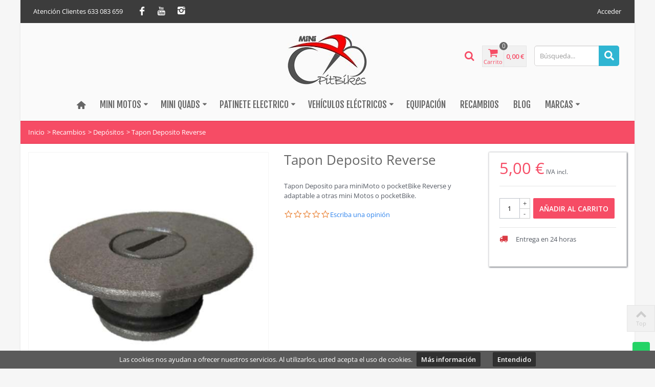

--- FILE ---
content_type: text/html; charset=utf-8
request_url: https://www.minipitbikes.es/recambios/depositos/tapon-deposito-reverse
body_size: 20691
content:
<!DOCTYPE HTML> <!--[if lt IE 7]><html class="no-js lt-ie9 lt-ie8 lt-ie7" lang="es-es"><![endif]--> <!--[if IE 7]><html class="no-js lt-ie9 lt-ie8 ie7" lang="es-es"><![endif]--> <!--[if IE 8]><html class="no-js lt-ie9 ie8" lang="es-es"><![endif]--> <!--[if gt IE 8]><html class="no-js ie9" lang="es-es"><![endif]--><html lang="es-es"><head>   <meta charset="utf-8" /><title>Tapón depósito Reverse</title><meta name="description" content="Tapón de depósito de gasolina de 1,2 litros en aluminio para minimoto Reverse de 49cc de 2 tiempos" /><meta name="robots" content="index,follow" /><meta name="viewport" content="width=device-width, minimum-scale=0.25, maximum-scale=1.6, initial-scale=1.0" /><meta name="apple-mobile-web-app-capable" content="yes" /><link rel="icon" type="image/vnd.microsoft.icon" href="/img/favicon.ico?1763581278" /><link rel="shortcut icon" type="image/x-icon" href="/img/favicon.ico?1763581278" /><link rel="apple-touch-icon" sizes="57x57" href="/modules/stthemeeditor/img/touch-icon-iphone-57.png" /><link rel="apple-touch-icon" sizes="72x72" href="/modules/stthemeeditor/img/touch-icon-iphone-72.png" /><link rel="apple-touch-icon" sizes="114x114" href="/modules/stthemeeditor/img/touch-icon-iphone-114.png" /><link rel="apple-touch-icon" sizes="144x144" href="/modules/stthemeeditor/img/touch-icon-iphone-144.png" /><link rel="stylesheet" href="https://fonts.googleapis.com/css?family=Open+Sans|Fjalla+One|Open+Sans:600" type="text/css" media="all" /><link rel="stylesheet" href="https://live.sequracdn.com/assets/css/prestashop_rebranded_16.css" type="text/css" media="all" /><link rel="stylesheet" href="https://cdn.jsdelivr.net/npm/@alma/widgets@4.x.x/dist/widgets.min.css" type="text/css" media="all" /><link rel="stylesheet" href="https://www.minipitbikes.es/themes/transformer/cache/v_219_b3b428ceb96bc99ff3fa76a9038087c1_all.css" type="text/css" media="all" /><link rel="stylesheet" href="https://www.minipitbikes.es/themes/transformer/cache/v_219_0f34aea345a9f20e6a44467ec002a2b9_print.css" type="text/css" media="print" /><link href="/modules/stthemeeditor/views/css/customer-s1.css?47d00337b6" rel="stylesheet" type="text/css" media="all" /> <style type="text/css">#easycontent_1{margin-top:20px;}#easycontent_1{margin-bottom:20px;}#easycontent_13{padding-top:20px;}#easycontent_13{padding-bottom:20px;}</style><style type="text/css">#st_news_letter_1 .st_news_letter_form_inner{width:258px;}#st_news_letter_1 .st_news_letter_input{height:35px;}#st_news_letter_1 .st_news_letter_submit{height:35px;line-height:31px;}#st_news_letter_2 {background-image: url(https://www.minipitbikes.es/upload/stnewsletter/affb1d62b2dd26559ae2a1299e9ef61a.jpg);}#st_news_letter_2.st_news_letter_popup{width:600px;}#st_news_letter_2 .st_news_letter_form_inner{width:280px;}#st_news_letter_2 .st_news_letter_input{height:35px;}#st_news_letter_2 .st_news_letter_submit{height:35px;line-height:31px;}#st_news_letter_2 .st_news_letter_input, #st_news_letter_2 .st_news_letter_submit{border-color:#666666;}#st_news_letter_2 .st_news_letter_submit{color:#ffffff;}#st_news_letter_2 .st_news_letter_submit{background-color:#666666;border-color:#666666;}#st_news_letter_2 .st_news_letter_submit:hover{color:#ffffff;}#st_news_letter_2 .st_news_letter_submit:hover{background-color:#444444;border-color:#444444;}#st_news_letter_2 .st_news_letter_box{padding-top:50px;}#st_news_letter_2 .st_news_letter_box{padding-bottom:50px;}#st_news_letter_2 .st_news_letter_box{padding-left:40%;}</style><style type="text/css">.stsocial_list li a,#footer .stsocial_list li a,#stsocial_list_topbar li a{color:#ffffff;}.stsocial_list li a:hover,#footer .stsocial_list li a:hover,#stsocial_list_topbar li a:hover{color:#F64C65;}</style><meta property="og:type" content="og:product" /><meta property="og:title" content="Tap&oacute;n dep&oacute;sito Reverse" /><meta property="og:image" content="https://www.minipitbikes.es/420/163.jpg" /><meta property="og:site_name" content="miniPitBikeS" /><meta property="og:description" content="Tapón de depósito de gasolina de 1,2 litros en aluminio para minimoto Reverse de 49cc de 2 tiempos" /><meta property="og:url" content="http://www.minipitbikes.es/recambios/depositos/tapon-deposito-reverse" /><meta property="product:price:amount" content="5.00"/><meta property="product:price:currency" content="EUR"/><a class="whatsappchat-anchor" target="_blank" href="https://web.whatsapp.com/send?l=es&amp;phone=34633083659&amp;text=Estoy interesado en un vehículo de la web https://www.minipitbikes.es/recambios/depositos/tapon-deposito-reverse"><div class="whatsapp whatsapp_1 whatsapp-badge bottom-right" > <span style="background-color: #25d366"> <i class="whatsapp-icon" style="padding-right:0px!important;"></i> </span></div> </a>  <noscript><img height="1" width="1" style="display:none" src="https://www.facebook.com/tr?id=2347213742206978&ev=PageView&noscript=1" /></noscript>          </head><body id="product" class="product product-163 product-tapon-deposito-reverse category-117 category-depositos hide-left-column hide-right-column lang_es slide_lr_column "> <!--[if lt IE 9]><p class="alert alert-warning">Please upgrade to Internet Explorer version 9 or download Firefox, Opera, Safari or Chrome.</p> <![endif]--><div id="body_wrapper"><div id="page_wrapper"> <header id="page_header" class=" "><div id="top_bar" class="nav"><div class="container"><div class="row"> <nav class="clearfix"><dl id="multilink_7" class="stlinkgroups_top pull-left dropdown_wrap first-item top_bar_item"><dt class="dropdown_tri"> <a href="tel:34633083659" title="Atenci&oacute;n Clientes 633 083 659" class="dropdown_tri_inner" > Atenci&oacute;n Clientes 633 083 659 </a></dt><dd class="dropdown_list dropdown_right"><ul class=""></ul></dd></dl><div id="header_user_info" class="header_user_info pull-right clearfix top_bar_item"> <a class="header_item login" href="https://www.minipitbikes.es/mi-cuenta" rel="nofollow" title="Entrar en tu cuenta de cliente"> Acceder </a> <a class="header_item sing_up" href="https://www.minipitbikes.es/mi-cuenta" rel="nofollow" title="Entrar en tu cuenta de cliente"> Regístrate </a></div><ul id="stsocial_list_topbar" class="clearfix li_fl"><li><a id="stsocial_facebook" class="header_item" href="https://www.facebook.com/miniPitBike" rel="nofollow" title="Facebook" target="_blank" ><i class="icon-facebook icon-large"></i></a></li><li><a id="stsocial_youtube" class="header_item" href="https://www.youtube.com/user/miniPitBikeS/videos" rel="nofollow" title="Youtube" target="_blank" ><i class="icon-youtube icon-large"></i></a></li><li><a id="stsocial_instagram" class="header_item" href="https://www.instagram.com/minipitbikes/" rel="nofollow" title="Instagram" target="_blank" ><i class="icon-instagram icon-large"></i></a></li></ul></nav></div></div></div> <section id="mobile_bar" class="animated fast"><div class="container"><div id="mobile_bar_container" class=" mobile_bar_center_layout"><div id="mobile_bar_left"><div id="mobile_bar_left_inner"><a id="stmobileadvancedmenu_tri" class="mobile_bar_tri" href="javascript:;" title="Menú"> <i class="icon-menu icon-1x"></i> <span class="mobile_bar_tri_text">Menú</span> </a></div></div><div id="mobile_bar_center"> <a id="mobile_header_logo" href="https://www.minipitbikes.es/" title="miniPitBikeS"> <img class="logo replace-2x" src="https://www.minipitbikes.es/img/minipitbikes-logo-1490882444.jpg" alt="miniPitBikeS" width="156" height="99"/> </a></div><div id="mobile_bar_right"><div id="mobile_bar_right_inner"><a id="shopping_cart_mobile" href="javascript:;" title="Ver mi carrito" rel="nofollow" class="shopping_cart mobile_bar_tri"> <i class="icon-basket icon-1x icon_btn"></i> <span class="mobile_bar_tri_text">Carrito</span> <span class="ajax_cart_quantity amount_circle constantly_show">0</span> </a></div></div></div></div> </section><section id="header" class=" logo_center animated fast"><div class="wide_container"><div class="container header_container"><div class="row"><div id="header_left" class="col-sm-12 col-md-5 posi_rel"><div id="header_left_inner" class="clearfix"></div></div><div id="logo_wrapper" class="col-sm-12 col-md-2"><div id="header_logo_inner"> <a id="header_logo" href="https://www.minipitbikes.es/" title="miniPitBikeS"> <img class="logo replace-2x" src="https://www.minipitbikes.es/img/minipitbikes-logo-1490882444.jpg" alt="miniPitBikeS" width="156" height="99"/> </a></div></div><div id="header_right" class="col-sm-12 col-md-5 text-right"><div id="header_right_inner" class="clearfix"><div id="search_block_top" class="search_block_mod quick_search_simple clearfix"><form id="searchbox" method="get" action="//www.minipitbikes.es/buscar" ><div class="searchbox_inner"> <input type="hidden" name="controller" value="search" /> <input type="hidden" name="orderby" value="position" /> <input type="hidden" name="orderway" value="desc" /> <input class="search_query form-control" type="text" id="search_query_top" name="search_query" placeholder="Buscar" value="" autocomplete="off" /><a href="javascript:;" title="Buscar" rel="nofollow" id="submit_searchbox" class="submit_searchbox icon_wrap"><i class="icon-search-1 icon-0x"></i><span class="icon_text">Buscar</span></a><div class="hidden" id="more_prod_string">Más productos »</div></div></form>  </div><div id="blockcart_top_wrap" class="blockcart_wrap blockcart_mod "> <a id="shopping_cart" href="https://www.minipitbikes.es/pedido-rapido" title="Ver mi carrito" rel="nofollow" class="shopping_cart clearfix header_item"><div class="ajax_cart_left icon_wrap"> <i class="icon-basket icon-0x icon_btn"></i> <span class="icon_text">Carrito</span> <span class="ajax_cart_quantity amount_circle constantly_show">0</span></div> <span class="ajax_cart_quantity ajax_cart_middle">0</span> <span class="ajax_cart_product_txt ajax_cart_middle">artículo(s)</span> <span class="ajax_cart_split ajax_cart_middle">-</span> <span class="ajax_cart_total ajax_cart_right"> 0,00 € </span> </a><div id="cart_block" class="cart_block block exclusive"><div class="block_content"><div class="cart_block_list"><p class="cart_block_no_products"> No hay productos</p><div class="cart-prices"><div class="cart-prices-line first-line"> <span class="price cart_block_shipping_cost ajax_cart_shipping_cost unvisible"> Por determinar </span> <span class="unvisible"> Envío </span></div><div class="cart-prices-line last-line"> <span class="price cart_block_total ajax_block_cart_total">0,00 €</span> <span>Total</span></div></div><p class="cart-buttons"> <a id="button_order_cart" class="btn btn-default" href="https://www.minipitbikes.es/pedido-rapido" title="Procesar pedido" rel="nofollow">Procesar pedido</a></p></div></div></div></div><div id="layer_cart" class="layer_box"><div class="layer_inner_box"><div class="layer_product clearfix mar_b10"> <span class="cross" title="Cerra ventana"></span><div class="product-image-container layer_cart_img"></div><div class="layer_product_info"> <span id="layer_cart_product_title" class="product-name"></span> <span id="layer_cart_product_attributes"></span><div id="layer_cart_product_quantity_wrap"> <span class="layer_cart_label">Cantidad</span> <span id="layer_cart_product_quantity"></span></div><div id="layer_cart_product_price_wrap"> <span class="layer_cart_label">Total</span> <span id="layer_cart_product_price"></span></div></div></div><div id="pro_added_success" class="success">Producto añadido a tu carrito</div><div class="layer_details"><div class="layer_cart_sum"> <span class="ajax_cart_product_txt_s unvisible"> Hay <span class="ajax_cart_quantity">0</span> artículos en tu carrito. </span> <span class="ajax_cart_product_txt "> Hay <span class="ajax_cart_quantity">0</span> artículos en tu carrito. </span></div><div id="layer_cart_ajax_block_products_total" class="layer_cart_row hidden"> <span class="layer_cart_label"> Total productos </span> <span class="ajax_block_products_total"> </span></div><div id="layer_cart_ajax_cart_shipping_cost" class="layer_cart_row hidden"> <span class="layer_cart_label unvisible"> Total envío&nbsp;(IVA incl.) </span> <span class="ajax_cart_shipping_cost unvisible"> Por determinar </span></div><div id="layer_cart_ajax_block_cart_total" class="layer_cart_row"> <span class="layer_cart_label"> Total </span> <span class="ajax_block_cart_total price"> </span></div><div class="button-container clearfix"> <span class="continue btn btn-default pull-left" title="Continuar comprando"> Continuar comprando </span> <a class="btn btn-default pull-right" href="https://www.minipitbikes.es/pedido-rapido" title="Tramitar pedido" rel="nofollow"> Tramitar pedido </a></div></div></div><div class="crossseling"></div></div><div class="layer_cart_overlay layer_overlay"></div>  <div class="ets_search_block_top col-sm-12 col-md-6 col-lg-5 clearfix pull-right"><form class="ybc_searchbox" method="get" action="https://www.minipitbikes.es/resultado-de-busqueda"> <input class="search_query form-control ybc_search_query search_query_top" type="text" name="search_query" placeholder="Búsqueda..." value="" /> <button type="submit" class="btn btn-default button-search" > <i class="icon icon_svg icon_search"> <svg aria-hidden="true" focusable="false" data-prefix="fas" data-icon="search" class="svg-inline--fa fa-search fa-w-16" role="img" xmlns="http://www.w3.org/2000/svg" viewBox="0 0 512 512"><path fill="currentColorFill" d="M505 442.7L405.3 343c-4.5-4.5-10.6-7-17-7H372c27.6-35.3 44-79.7 44-128C416 93.1 322.9 0 208 0S0 93.1 0 208s93.1 208 208 208c48.3 0 92.7-16.4 128-44v16.3c0 6.4 2.5 12.5 7 17l99.7 99.7c9.4 9.4 24.6 9.4 33.9 0l28.3-28.3c9.4-9.4 9.4-24.6.1-34zM208 336c-70.7 0-128-57.2-128-128 0-70.7 57.2-128 128-128 70.7 0 128 57.2 128 128 0 70.7-57.2 128-128 128z"></path></svg> </i> </button></form><div class="search_block_results" ></div></div><style type="text/css">.ets_search_block_top .btn.button-search{
      background-color: #2fb5d2;
  }
  .ets_search_block_top .btn.button-search{
      color:#2fb5d2;
  }
      .ets_search_block_top .btn.button-search:hover{
      background-color: #2592a9;
  }
      .search_block_results .box_button_see{
      background-color:#2fb5d2;
  }
      .search_block_results .box_button_see:hover{
      background-color: #2592a9;
  }
      .wrap_header_tap ul li.active a{
      background-color: #2fb5d2;
  }
      .ets_search_block_top .btn.button-search::before{
      color:#ffffff;
  }
  .title_group span.total{
      /*color:#ffffff;*/
  }
  a.ets_link_see{
      color:#ffffff !important;
  }
  .wrap_header_tap ul li.active a{
      color:#ffffff !important;
  }
  .wrap_header_tap ul li.active a span{
      color:#ffffff;
  }</style></div></div></div></div></div> </section> <section id="top_extra" class="main_menu_has_widgets_0"><div class="wide_container boxed_advancedmenu"><div id="st_advanced_menu_container" class="animated fast"><div class="container"><div class="container_inner clearfix"> <nav id="st_advanced_menu_wrap" role="navigation"><ul class="st_advanced_menu clearfix advanced_mu_level_0"><li id="st_advanced_menu_1" class="advanced_ml_level_0 m_alignment_0"> <a id="st_advanced_ma_1" href="https://www.minipitbikes.es/" class="advanced_ma_level_0 ma_icon" title=""><i class="icon-home"></i></a></li><li id="st_advanced_menu_6" class="advanced_ml_level_0 m_alignment_0"> <a id="st_advanced_ma_6" href="https://www.minipitbikes.es/mini-motos" class="advanced_ma_level_0 is_parent" title="Mini Motos">Mini Motos<i class="icon-down-dir-2"></i></a><div class="stadvancedmenu_sub advanced_style_wide col-md-12"><div class="row advanced_m_column_row"><div id="st_advanced_menu_column_5" class="col-md-2"><div id="st_advanced_menu_block_14" class="style_content"><h6><strong>MINI MOTOS</strong></h6><p>mini Motos y pitBikes para diferentes terrenos</p><ul class="desc"><li><a href="https://www.minipitbikes.es/minimoto-tirador-49">Minimotos Cross</a></li><li><a href="https://www.minipitbikes.es/mini-motos#/tipo_de_moto-moto_de_carretera">Minimotos Carretera</a></li><li><a href="https://www.minipitbikes.es/minimoto-electrica">Minimotos eléctricas</a></li><li><a href="https://www.minipitbikes.es/pit-bikes">Pit Bike Cross</a></li><li><a href="https://www.minipitbikes.es/pit-bike-competicion">Pit Bike competición</a></li><li><a href="https://www.minipitbikes.es/moto-gp-carretera">Moto GP Carretera</a></li></ul><p>Seleccionamos las mejores marcas para ti</p></div></div><div id="st_advanced_menu_column_6" class="col-md-2"><div id="st_advanced_menu_block_16"><ul class="advanced_mu_level_1"><li class="advanced_ml_level_1"> <a id="st_advanced_ma_16" href="https://www.minipitbikes.es/minimoto-tirador-49" title="miniMoto tirador 49cc" class="advanced_ma_level_1 advanced_ma_item ">miniMoto tirador 49cc</a></li></ul></div><div id="st_advanced_menu_block_47" class="style_content"><p><a href="https://www.minipitbikes.es/minimoto-tirador-49" class="btn btn-default"><img src="https://www.minipitbikes.es/img/cms/miniMotos Tirador 49cc.jpg" alt="" width="160" height="122" style="display: block; margin-left: auto; margin-right: auto;" /></a></p></div></div><div id="st_advanced_menu_column_16" class="col-md-2"><div id="st_advanced_menu_block_45"><ul class="advanced_mu_level_1"><li class="advanced_ml_level_1"> <a id="st_advanced_ma_45" href="https://www.minipitbikes.es/minimoto-electrica" title="miniMoto eléctrica" class="advanced_ma_level_1 advanced_ma_item ">miniMoto eléctrica</a></li></ul></div><div id="st_advanced_menu_block_48" class="style_content"><p><a href="https://www.minipitbikes.es/minimoto-electrica" class="btn btn-default"><img src="https://www.minipitbikes.es/img/cms/miniMoto Electrica.jpg" alt="" width="160" height="122" style="display: block; margin-left: auto; margin-right: auto;" /></a></p></div></div><div id="st_advanced_menu_column_7" class="col-md-2"><div id="st_advanced_menu_block_19"><ul class="advanced_mu_level_1"><li class="advanced_ml_level_1"> <a id="st_advanced_ma_19" href="https://www.minipitbikes.es/pit-bikes" title="Pit Bikes Cross" class="advanced_ma_level_1 advanced_ma_item ">Pit Bikes Cross</a></li></ul></div><div id="st_advanced_menu_block_49" class="style_content"><p><a href="https://www.minipitbikes.es/pit-bikes" class="btn btn-default"><img src="https://www.minipitbikes.es/img/cms/Pit Bike Cross.jpg" alt="" width="160" height="122" style="display: block; margin-left: auto; margin-right: auto;" /></a></p></div></div><div id="st_advanced_menu_column_15" class="col-md-2"><div id="st_advanced_menu_block_43"><ul class="advanced_mu_level_1"><li class="advanced_ml_level_1"> <a id="st_advanced_ma_43" href="https://www.minipitbikes.es/pit-bike-competicion" title="Pit Bike competicion" class="advanced_ma_level_1 advanced_ma_item ">Pit Bike competicion</a></li></ul></div><div id="st_advanced_menu_block_50" class="style_content"><p style="text-align: center;"><a href="https://www.minipitbikes.es/pit-bike-competicion" class="btn btn-default"><img src="https://www.minipitbikes.es/img/cms/Pit Bikes Competicion.jpg" alt="" width="160" height="122" /></a></p></div></div><div id="st_advanced_menu_column_17" class="col-md-2"><div id="st_advanced_menu_block_51"><ul class="advanced_mu_level_1"><li class="advanced_ml_level_1"> <a id="st_advanced_ma_51" href="https://www.minipitbikes.es/moto-gp-carretera" title="Moto GP Carretera" class="advanced_ma_level_1 advanced_ma_item ">Moto GP Carretera</a></li></ul></div><div id="st_advanced_menu_block_52" class="style_content"><p style="text-align: center;"><a href="https://www.minipitbikes.es/moto-gp-carretera" class="btn btn-default"><img src="https://www.minipitbikes.es/img/cms/Motos GP Carretera.jpg" alt="" width="160" height="122" /></a></p></div></div></div></div></li><li id="st_advanced_menu_7" class="advanced_ml_level_0 m_alignment_0"> <a id="st_advanced_ma_7" href="https://www.minipitbikes.es/mini-quads" class="advanced_ma_level_0 is_parent" title="Mini Quads">Mini Quads<i class="icon-down-dir-2"></i></a><div class="stadvancedmenu_sub advanced_style_wide col-md-12"><div class="row advanced_m_column_row"><div id="st_advanced_menu_column_8" class="col-md-2"><div id="st_advanced_menu_block_23" class="style_content"><h6 class="uppercase color_444"><strong>MINI QUADS</strong></h6><p>mini Quad y Quad para&nbsp;niños y adultos</p><ul class="desc"><li><a href="https://www.minipitbikes.es/mini-quads-tirador">Miniquads tirador</a></li><li><a href="https://www.minipitbikes.es/mini-quad-electrico">Quads electrico</a>s</li><li><a href="https://www.minipitbikes.es/quads">Quads 4 tiempos</a></li><li><a href="https://www.minipitbikes.es/karts-y-buggies">Karts y Buggies</a></li></ul><p>Seleccionamos los mejores<span>&nbsp;</span><b>quads infantiles y adultos</b><span>&nbsp;con</span>&nbsp;toda la seguridad.</p><div></div></div></div><div id="st_advanced_menu_column_9" class="col-md-2"><div id="st_advanced_menu_block_24"><ul class="advanced_mu_level_1"><li class="advanced_ml_level_1"> <a id="st_advanced_ma_24" href="https://www.minipitbikes.es/mini-quads-tirador" title="mini Quads Tirador" class="advanced_ma_level_1 advanced_ma_item ">mini Quads Tirador</a></li></ul></div><div id="st_advanced_menu_block_26" class="style_content"><p style="text-align: center;"><a href="https://www.minipitbikes.es/mini-quads-tirador" class="btn btn-default"><img src="https://www.minipitbikes.es/img/cms/miniquad tirador 49.jpg" alt="" width="160" height="122" /></a></p></div></div><div id="st_advanced_menu_column_10" class="col-md-2"><div id="st_advanced_menu_block_28"><ul class="advanced_mu_level_1"><li class="advanced_ml_level_1"> <a id="st_advanced_ma_28" href="https://www.minipitbikes.es/mini-quad-electrico" title="Quads electricos" class="advanced_ma_level_1 advanced_ma_item ">Quads electricos</a></li></ul></div><div id="st_advanced_menu_block_30" class="style_content"><p style="text-align: center;"><a href="https://www.minipitbikes.es/mini-quad-electrico" class="btn btn-default"><img src="https://www.minipitbikes.es/img/cms/quad electrico.jpg" alt="Quads eléctricos" width="160" height="122" /></a></p></div></div><div id="st_advanced_menu_column_18" class="col-md-2"><div id="st_advanced_menu_block_53"><ul class="advanced_mu_level_1"><li class="advanced_ml_level_1"> <a id="st_advanced_ma_53" href="https://www.minipitbikes.es/quads" title="Quads 4 tiempos" class="advanced_ma_level_1 advanced_ma_item ">Quads 4 tiempos</a></li></ul></div><div id="st_advanced_menu_block_54" class="style_content"><p style="text-align: center;"><a href="https://www.minipitbikes.es/quads" class="btn btn-default"><img src="https://www.minipitbikes.es/img/cms/quad 4 tiempos.jpg" alt="Quads 4 tiempos" width="160" height="122" /></a></p></div></div><div id="st_advanced_menu_column_19" class="col-md-2"><div id="st_advanced_menu_block_55"><ul class="advanced_mu_level_1"><li class="advanced_ml_level_1"> <a id="st_advanced_ma_55" href="https://www.minipitbikes.es/karts-y-buggies" title="Karts y Buggies" class="advanced_ma_level_1 advanced_ma_item ">Karts y Buggies</a></li></ul></div><div id="st_advanced_menu_block_56" class="style_content"><p style="text-align: center;"><a href="https://www.minipitbikes.es/karts-y-buggies" class="btn btn-default"><img src="https://www.minipitbikes.es/img/cms/Kart y Bugy.jpg" alt="Karts y Buggies" width="160" height="122" /></a></p></div></div></div></div></li><li id="st_advanced_menu_42" class="advanced_ml_level_0 m_alignment_0"> <a id="st_advanced_ma_42" href="https://www.minipitbikes.es/patinete-electrico" class="advanced_ma_level_0 is_parent" title="Patinete electrico">Patinete electrico<i class="icon-down-dir-2"></i></a><div class="stadvancedmenu_sub advanced_style_wide col-md-12"><div class="row advanced_m_column_row"><div id="st_advanced_menu_column_20" class="col-md-2"><div id="st_advanced_menu_block_57" class="style_content"><h6 class="uppercase color_444">PATINETE ELÉCTRICO</h6><p>Patinete eléctrico para&nbsp;niños y adultos</p><ul class="desc"><li><a href="https://www.minipitbikes.es/patinete-electrico-ligero" title="Patinete eléctrico ligero">Patinete eléctrico ligero</a></li><li><a href="https://www.minipitbikes.es/patinete-matriculable" title="Patinete matriculable">Patinete matriculable</a></li><li><a href="https://www.minipitbikes.es/patinetes-electricos-gran-potencia" title="Patinetes eléctricos de gran potencia">Patinetes eléctricos potentes</a></li><li><a href="https://www.minipitbikes.es/hoverboards-monociclos-ruedas" title="Hoverboards/monociclos y ruedas">Hoverboards/monociclos y ruedas</a></li></ul><p>Seleccionamos los mejores&nbsp;<b>patinetes eléctricos</b>&nbsp;para ti.</p><div></div></div></div><div id="st_advanced_menu_column_21" class="col-md-2"><div id="st_advanced_menu_block_58"><ul class="advanced_mu_level_1"><li class="advanced_ml_level_1"> <a id="st_advanced_ma_58" href="https://www.minipitbikes.es/patinete-electrico-ligero" title="Patinete eléctrico ligero" class="advanced_ma_level_1 advanced_ma_item ">Patinete eléctrico ligero</a></li></ul></div><div id="st_advanced_menu_block_59" class="style_content"><p style="text-align: center;"><a href="https://www.minipitbikes.es/patinete-electrico-ligero" class="btn btn-default"><img src="https://www.minipitbikes.es/img/cms/patinete-ligero.jpg" alt="Patinete eléctrico ligero" width="160" height="122" /></a></p></div></div><div id="st_advanced_menu_column_22" class="col-md-2"><div id="st_advanced_menu_block_60"><ul class="advanced_mu_level_1"><li class="advanced_ml_level_1"> <a id="st_advanced_ma_60" href="https://www.minipitbikes.es/patinete-matriculable" title="Patinete matriculable" class="advanced_ma_level_1 advanced_ma_item ">Patinete matriculable</a></li></ul></div><div id="st_advanced_menu_block_61" class="style_content"><p style="text-align: center;"><a href="https://www.minipitbikes.es/patinete-matriculable" class="btn btn-default"><img src="https://www.minipitbikes.es/img/cms/patinetes-matriculables.jpg" alt="Patinete matriculable" width="160" height="122" /></a></p></div></div><div id="st_advanced_menu_column_23" class="col-md-2"><div id="st_advanced_menu_block_62"><ul class="advanced_mu_level_1"><li class="advanced_ml_level_1"> <a id="st_advanced_ma_62" href="https://www.minipitbikes.es/patinetes-electricos-gran-potencia" title="Patinetes potentes" class="advanced_ma_level_1 advanced_ma_item ">Patinetes potentes</a></li></ul></div><div id="st_advanced_menu_block_63" class="style_content"><p><a href="https://www.minipitbikes.es/patinetes-electricos-gran-potencia" class="btn btn-default"><img src="https://www.minipitbikes.es/img/cms/patinetes-electricos-potentes.jpg" alt="Patinetes eléctricos potentes" width="160" height="122" style="display: block; margin-left: auto; margin-right: auto;" /></a></p></div></div><div id="st_advanced_menu_column_24" class="col-md-2"><div id="st_advanced_menu_block_64"><ul class="advanced_mu_level_1"><li class="advanced_ml_level_1"> <a id="st_advanced_ma_64" href="https://www.minipitbikes.es/hoverboards-monociclos-ruedas" title="Hoverboards y ruedas" class="advanced_ma_level_1 advanced_ma_item ">Hoverboards y ruedas</a></li></ul></div><div id="st_advanced_menu_block_65" class="style_content"><p style="text-align: center;"><a href="https://www.minipitbikes.es/hoverboards-monociclos-ruedas" class="btn btn-default"><img src="https://www.minipitbikes.es/img/cms/hoverboards-monociclo-ruedas.jpg" alt="Hoverboards/monociclos y ruedas" width="160" height="122" /></a></p></div></div></div></div></li><li id="st_advanced_menu_8" class="advanced_ml_level_0 m_alignment_0"> <a id="st_advanced_ma_8" href="https://www.minipitbikes.es/vehiculos-electricos" class="advanced_ma_level_0 is_parent" title="Vehículos Eléctricos">Vehículos Eléctricos<i class="icon-down-dir-2"></i></a><div class="stadvancedmenu_sub advanced_style_wide col-md-12"><div class="row advanced_m_column_row"><div id="st_advanced_menu_column_11" class="col-md-2"><div id="st_advanced_menu_block_33" class="style_content"><h6 class="uppercase color_444">VEHICULO ELECTRICO</h6><p>Vehículos eléctricos para&nbsp;niños y adultos</p><ul class="desc"><li><a href="https://www.minipitbikes.es/coches-para-ninos" title="Patinete eléctrico ligero">Coches para niños</a></li><li><a href="https://www.minipitbikes.es/bicicletas-electricas-y-manuales" title="Patinete matriculable">Bicicleta eléctrica</a></li><li>Movilidad reducida</li><li>Juguetes infantiles</li></ul><p>Seleccionamos los mejores&nbsp;<b>vehículos eléctricos</b>&nbsp;para ti.</p><div></div></div></div><div id="st_advanced_menu_column_12" class="col-md-2"><div id="st_advanced_menu_block_34"><ul class="advanced_mu_level_1"><li class="advanced_ml_level_1"> <a id="st_advanced_ma_34" href="https://www.minipitbikes.es/coches-para-ninos" title="Coches para niños" class="advanced_ma_level_1 advanced_ma_item ">Coches para niños</a></li></ul></div><div id="st_advanced_menu_block_36" class="style_content"><p style="text-align: center;"><a href="https://www.minipitbikes.es/coches-para-ninos" class="btn btn-default"><img src="https://www.minipitbikes.es/img/cms/Coche eléctrico.jpg" alt="" width="160" height="122" /></a></p></div></div><div id="st_advanced_menu_column_13" class="col-md-2"><div id="st_advanced_menu_block_38"><ul class="advanced_mu_level_1"><li class="advanced_ml_level_1"> <a id="st_advanced_ma_38" href="https://www.minipitbikes.es/bicicletas-electricas-y-manuales" title="Bicicleta eléctrica" class="advanced_ma_level_1 advanced_ma_item ">Bicicleta eléctrica</a></li></ul></div><div id="st_advanced_menu_block_40" class="style_content"><p style="text-align: center;"><a href="https://www.minipitbikes.es/bicicletas-electricas-y-manuales" class="btn btn-default"><img src="https://www.minipitbikes.es/img/cms/Bicicleta eléctrica.jpg" alt="" width="160" height="122" /></a></p></div></div><div id="st_advanced_menu_column_26" class="col-md-2"><div id="st_advanced_menu_block_66"><ul class="advanced_mu_level_1"><li class="advanced_ml_level_1"> <a id="st_advanced_ma_66" href="javascript:;" title="Movilidad reducida" class="advanced_ma_level_1 advanced_ma_item advanced_ma_span">Movilidad reducida</a></li></ul></div><div id="st_advanced_menu_block_67" class="style_content"><p style="text-align: center;"><img src="https://www.minipitbikes.es/img/cms/Movilidad reducida.jpg" alt="Movilidad reducida electrica" width="160" height="122" /></p></div></div><div id="st_advanced_menu_column_27" class="col-md-2"><div id="st_advanced_menu_block_68"><ul class="advanced_mu_level_1"><li class="advanced_ml_level_1"> <a id="st_advanced_ma_68" href="javascript:;" title="Jugetes Infantiles" class="advanced_ma_level_1 advanced_ma_item advanced_ma_span">Jugetes Infantiles</a></li></ul></div><div id="st_advanced_menu_block_69" class="style_content"><p style="text-align: center;"><img src="https://www.minipitbikes.es/img/cms/Jugetes eléctricos.jpg" alt="Jugetes infantiles eléctricos" width="160" height="122" /></p></div></div></div></div></li><li id="st_advanced_menu_9" class="advanced_ml_level_0 m_alignment_0"> <a id="st_advanced_ma_9" href="https://www.minipitbikes.es/equipacion" class="advanced_ma_level_0" title="Equipación">Equipación</a></li><li id="st_advanced_menu_10" class="advanced_ml_level_0 m_alignment_0"> <a id="st_advanced_ma_10" href="https://www.minipitbikes.es/recambios" class="advanced_ma_level_0" title="Recambios">Recambios</a></li><li id="st_advanced_menu_11" class="advanced_ml_level_0 m_alignment_0"> <a id="st_advanced_ma_11" href="/blog/" class="advanced_ma_level_0" title="Blog">Blog</a></li><li id="st_advanced_menu_12" class="advanced_ml_level_0 m_alignment_2"> <a id="st_advanced_ma_12" href="#" class="advanced_ma_level_0 is_parent" title="Marcas">Marcas<i class="icon-down-dir-2"></i></a><div class="stadvancedmenu_sub advanced_style_wide col-md-6"><div class="row advanced_m_column_row"><div id="st_advanced_menu_column_4" class="col-md-12"><div id="st_advanced_menu_block_13" class="row"><div class="col-md-2-4"> <a href="https://www.minipitbikes.es/manufacturer/ciclotek" title="Ciclotek" class="st_advanced_menu_brand"> <img src="https://www.minipitbikes.es/img/m/24-manufacturer_default.jpg" alt="Ciclotek" width="169" height="169" class="replace-2x img-responsive" /> </a></div><div class="col-md-2-4"> <a href="https://www.minipitbikes.es/manufacturer/dnm" title="DNM" class="st_advanced_menu_brand"> <img src="https://www.minipitbikes.es/img/m/4-manufacturer_default.jpg" alt="DNM" width="169" height="169" class="replace-2x img-responsive" /> </a></div><div class="col-md-2-4"> <a href="https://www.minipitbikes.es/manufacturer/dualtron" title="Dualtron" class="st_advanced_menu_brand"> <img src="https://www.minipitbikes.es/img/m/32-manufacturer_default.jpg" alt="Dualtron" width="169" height="169" class="replace-2x img-responsive" /> </a></div><div class="col-md-2-4"> <a href="https://www.minipitbikes.es/manufacturer/fastace-suspensiones" title="Fastace Suspensiones" class="st_advanced_menu_brand"> <img src="https://www.minipitbikes.es/img/m/7-manufacturer_default.jpg" alt="Fastace Suspensiones" width="169" height="169" class="replace-2x img-responsive" /> </a></div><div class="col-md-2-4"> <a href="https://www.minipitbikes.es/manufacturer/imr-racing" title="IMR Racing" class="st_advanced_menu_brand"> <img src="https://www.minipitbikes.es/img/m/26-manufacturer_default.jpg" alt="IMR Racing" width="169" height="169" class="replace-2x img-responsive" /> </a></div><div class="col-md-2-4"> <a href="https://www.minipitbikes.es/manufacturer/joyor" title="Joyor" class="st_advanced_menu_brand"> <img src="https://www.minipitbikes.es/img/m/28-manufacturer_default.jpg" alt="Joyor" width="169" height="169" class="replace-2x img-responsive" /> </a></div><div class="col-md-2-4"> <a href="https://www.minipitbikes.es/manufacturer/kenda-tires" title="Kenda Tires" class="st_advanced_menu_brand"> <img src="https://www.minipitbikes.es/img/m/8-manufacturer_default.jpg" alt="Kenda Tires" width="169" height="169" class="replace-2x img-responsive" /> </a></div><div class="col-md-2-4"> <a href="https://www.minipitbikes.es/manufacturer/malcor" title="Malcor" class="st_advanced_menu_brand"> <img src="https://www.minipitbikes.es/img/m/18-manufacturer_default.jpg" alt="Malcor" width="169" height="169" class="replace-2x img-responsive" /> </a></div><div class="col-md-2-4"> <a href="https://www.minipitbikes.es/manufacturer/marzocchi-suspension" title="Marzocchi Suspension" class="st_advanced_menu_brand"> <img src="https://www.minipitbikes.es/img/m/14-manufacturer_default.jpg" alt="Marzocchi Suspension" width="169" height="169" class="replace-2x img-responsive" /> </a></div><div class="col-md-2-4"> <a href="https://www.minipitbikes.es/manufacturer/mikuni" title="Mikuni" class="st_advanced_menu_brand"> <img src="https://www.minipitbikes.es/img/m/15-manufacturer_default.jpg" alt="Mikuni" width="169" height="169" class="replace-2x img-responsive" /> </a></div><div class="col-md-2-4"> <a href="https://www.minipitbikes.es/manufacturer/mt" title="MT" class="st_advanced_menu_brand"> <img src="https://www.minipitbikes.es/img/m/19-manufacturer_default.jpg" alt="MT" width="169" height="169" class="replace-2x img-responsive" /> </a></div><div class="col-md-2-4"> <a href="https://www.minipitbikes.es/manufacturer/ngk" title="NGK" class="st_advanced_menu_brand"> <img src="https://www.minipitbikes.es/img/m/17-manufacturer_default.jpg" alt="NGK" width="169" height="169" class="replace-2x img-responsive" /> </a></div><div class="col-md-2-4"> <a href="https://www.minipitbikes.es/manufacturer/ninebot" title="NINEBOT" class="st_advanced_menu_brand"> <img src="https://www.minipitbikes.es/img/m/23-manufacturer_default.jpg" alt="NINEBOT" width="169" height="169" class="replace-2x img-responsive" /> </a></div><div class="col-md-2-4"> <a href="https://www.minipitbikes.es/manufacturer/nitro-motors" title="Nitro Motors" class="st_advanced_menu_brand"> <img src="https://www.minipitbikes.es/img/m/2-manufacturer_default.jpg" alt="Nitro Motors" width="169" height="169" class="replace-2x img-responsive" /> </a></div><div class="col-md-2-4"> <a href="https://www.minipitbikes.es/manufacturer/oko" title="Oko" class="st_advanced_menu_brand"> <img src="https://www.minipitbikes.es/img/m/6-manufacturer_default.jpg" alt="Oko" width="169" height="169" class="replace-2x img-responsive" /> </a></div><div class="col-md-2-4"> <a href="https://www.minipitbikes.es/manufacturer/roan-racing" title="Roan Racing" class="st_advanced_menu_brand"> <img src="https://www.minipitbikes.es/img/m/1-manufacturer_default.jpg" alt="Roan Racing" width="169" height="169" class="replace-2x img-responsive" /> </a></div><div class="col-md-2-4"> <a href="https://www.minipitbikes.es/manufacturer/sabway" title="Sabway" class="st_advanced_menu_brand"> <img src="https://www.minipitbikes.es/img/m/27-manufacturer_default.jpg" alt="Sabway" width="169" height="169" class="replace-2x img-responsive" /> </a></div><div class="col-md-2-4"> <a href="https://www.minipitbikes.es/manufacturer/shiro" title="Shiro" class="st_advanced_menu_brand"> <img src="https://www.minipitbikes.es/img/m/31-manufacturer_default.jpg" alt="Shiro" width="169" height="169" class="replace-2x img-responsive" /> </a></div></div></div></div></div></li></ul> </nav></div></div></div></div> </section><div id="breadcrumb_wrapper" class=""><div class="container"><div class="row"><div class="col-xs-12 col-sm-12 col-md-12 clearfix"><section class="breadcrumb" xmlns:v="http://rdf.data-vocabulary.org/#"><ul itemprop="breadcrumb"><li typeof="v:Breadcrumb"><a class="home" href="https://www.minipitbikes.es/" title="Volver a Inicio" rel="v:url" property="v:title">Inicio</a></li><li class="navigation-pipe">></li><li typeof="v:Breadcrumb"><a rel="v:url" property="v:title" href="https://www.minipitbikes.es/recambios" title="Recambios">Recambios</a></li><li class="navigation-pipe">></li><li typeof="v:Breadcrumb"><a rel="v:url" property="v:title" href="https://www.minipitbikes.es/depositos" title="Dep&oacute;sitos">Dep&oacute;sitos</a></li><li class="navigation-pipe">></li><li><span>Tapon Deposito Reverse</span></li></ul> </section></div></div></div></div> </header><div class="main_content_area"><div class="columns-container wide_container"><div id="columns" class="container"><div class="row"><div id="center_column" class="center_column col-xs-12 col-sm-12 col-md-12"><div itemscope itemtype="https://schema.org/Product"><meta itemprop="url" content="https://www.minipitbikes.es/recambios/depositos/tapon-deposito-reverse"><div class="primary_block row"><div class="pb-left-column col-xs-12 col-sm-5 col-md-5 "><div id="image-block" class="clearfix"> <span id="view_full_size"> <img id="bigpic" itemprop="image" src="https://www.minipitbikes.es/420-large_default/tapon-deposito-reverse.jpg" title="Tapon Deposito Reverse" alt="Tapon Deposito Reverse" width="470" height="470" class="replace-2x"/> <a href="javascript:;" class="span_link no-print icon_wrap" title="Ampliar"><i class="icon-search-1 icon-large"></i></a> </span></div><div id="views_block" class="clearfix hidden "> <span class="view_scroll_spacer"><a id="view_scroll_left" class="" title="Otras vistas Anterior" href="javascript:;"><i class="icon-left-open-1"></i></a></span><div id="thumbs_list"><ul id="thumbs_list_frame"><li id="thumbnail_420" class="last"> <a href="https://www.minipitbikes.es/420-thickbox_default/tapon-deposito-reverse.jpg" data-fancybox-group="other-views" class="fancybox shown replace-2x" title="Tapon Deposito Reverse"><img class="replace-2x img-responsive" id="thumb_420" src="https://www.minipitbikes.es/420-medium_default/tapon-deposito-reverse.jpg" alt="Tapon Deposito Reverse" title="Tapon Deposito Reverse" height="122" width="160" itemprop="image" /> </a></li></ul></div> <a id="view_scroll_right" title="Otras vistas Siguiente" href="javascript:;"><i class="icon-right-open-1"></i></a></div><ul id="usefull_link_block" class="clearfix no-print"></ul></div><div class="pb-center-column col-xs-12 col-sm-4 col-md-4 "><h1 itemprop="name" class="product_main_name">Tapon Deposito Reverse</h1><div id="short_description_block"><div id="short_description_content" class="rte align_justify" itemprop="description"><p>Tapon Deposito para miniMoto o pocketBike Reverse y adaptable a otras mini Motos o pocketBike.</p></div><p class="buttons_bottom_block"> <a href="javascript:{}" class="button"> M&aacute;s detalles </a></p></div><div class="product_info_box"><div class=" unvisible product_info_wrap" id="product_reference"> <span class="editable sm_lable" itemprop="sku" content="_A589">_A589</span></div><div class=" unvisible product_info_wrap" id="product_condition"><link itemprop="itemCondition" href="https://schema.org/NewCondition"/> <span class="editable sm_lable">Nuevo</span></div></div><form id="buy_block" action="https://www.minipitbikes.es/carro-de-la-compra" method="post"><p class="hidden"> <input type="hidden" name="token" value="ea86b31f36ad29eac676ab822729d834" /> <input type="hidden" name="id_product" value="163" id="product_page_product_id" /> <input type="hidden" name="add" value="1" /> <input type="hidden" name="id_product_attribute" id="idCombination" value="" /></p></form><div class="yotpo bottomLine" data-appkey="4qC8bYX1lPnySuwZaAb725WbFidd2uCYVVTJ0Ots" data-domain="www.minipitbikes.es" data-product-id="163" data-product-models="0" data-name="Tapon Deposito Reverse" data-url="https://www.minipitbikes.es/recambios/depositos/tapon-deposito-reverse" data-image-url="http://www.minipitbikes.es/img/p/4/2/0/420.jpg" data-description="Tapon Deposito para miniMoto o pocketBike Reverse y adaptable a otras mini Motos o pocketBike." data-bread-crumbs="Dep&oacute;sitos;Recambios;Inicio" data-lang="es"></div></div><div class="pb-right-column col-xs-12 col-sm-3 col-md-3"><div class="box-info-product"><div class="content_prices clearfix"><div class="price_box clearfix"><p class="our_price_display fl" itemprop="offers" itemscope itemtype="https://schema.org/Offer"><link itemprop="availability" href="https://schema.org/InStock"/><span id="our_price_display" itemprop="price" content="5">5,00 €</span><span class="product_tax_label"> IVA incl.</span><meta itemprop="priceCurrency" content="EUR" /></p><p id="old_price" class=" hidden fl"><span id="old_price_display"></span></p><p id="reduction_percent" style="display:none;" class="fl"><span id="reduction_percent_display" class="sale_percentage"></span></p><p id="reduction_amount" style="display:none" class="fl"><span id="reduction_amount_display" class="sale_percentage"></span></p></div><div style="display:none"> <input type="hidden" id="alma-widget-config" value='{&quot;price&quot;:&quot;[itemprop=price],#our_price_display,.modal-body .current-price-value&quot;,&quot;attrSelect&quot;:&quot;#buy_block .attribute_select&quot;,&quot;attrRadio&quot;:&quot;#buy_block .attribute_radio&quot;,&quot;colorPick&quot;:&quot;#buy_block .color_pick&quot;,&quot;quantity&quot;:&quot;#buy_block #quantity_wanted&quot;,&quot;isCustom&quot;:false,&quot;position&quot;:&quot;&quot;}' /></div><div class="alma-pp-container ps16"><div id="alma-installments-163" class="alma-widget-container" data-settings='{&quot;merchantId&quot;:&quot;merchant_11vLnBL2GogQYruN77dtl4lXfRrSC6AS4J&quot;,&quot;apiMode&quot;:&quot;live&quot;,&quot;amount&quot;:500,&quot;plans&quot;:[{&quot;installmentsCount&quot;:3,&quot;minAmount&quot;:5000,&quot;maxAmount&quot;:250000,&quot;deferredDays&quot;:0,&quot;deferredMonths&quot;:0}],&quot;refreshPrice&quot;:true,&quot;decimalSeparator&quot;:&quot;,&quot;,&quot;thousandSeparator&quot;:&quot; &quot;,&quot;showIfNotEligible&quot;:true,&quot;locale&quot;:&quot;es&quot;}'></div>  </div></div><div class="product_attributes clearfix"><div id="availability_statut" style="display: none;"> <span id="availability_value" class=" st-label-success"></span></div><div class="warning_inline mar_t4" id="last_quantities" style="display: none" >Aviso: &iexcl;&Uacute;ltimas unidades!</div><div id="availability_date" style="display: none;"> <span id="availability_date_label">Fecha de disponibilidad:</span> <span id="availability_date_value"></span></div><div id="oosHook" style="display: none;"><div class="mailalerts_box mar_t1"><p class="form-group"> <input type="text" id="oos_customer_email" name="customer_email" size="20" value="tu@email.com" class="mailalerts_oos_email form-control" /></p> <a href="#" title="Avísame cuando esté disponible" id="mailalert_link" rel="nofollow">Avísame cuando esté disponible</a> <span id="oos_customer_email_result" style="display:none; display: block;"></span></div></div></div><div class="box-cart-bottom"><div class="qt_cart_box clearfix "><p id="quantity_wanted_p"> <span class="quantity_input_wrap clearfix"> <a href="#" data-field-qty="qty" class="product_quantity_down">-</a> <input type="text" min="1" name="qty" id="quantity_wanted" class="text" value="1" /> <a href="#" data-field-qty="qty" class="product_quantity_up">+</a> </span></p><div id="add_to_cart_wrap" class=""><p id="add_to_cart" class="buttons_bottom_block no-print"> <button type="submit" name="Submit" class="btn btn-default btn_primary exclusive"> <span>A&ntilde;adir al carrito</span> </button></p></div></div><p id="minimal_quantity_wanted_p" style="display: none;"> La cantidad m&iacute;nima de compra para este producto es <b id="minimal_quantity_label">1</b></p><div class="PmtSimulator PmtSimulatorSelectable--claim" data-pmt-num-quota="4" data-pmt-style="not_aplicable" data-pmt-type="3" data-pmt-discount="0" data-pmt-amount=5 data-pmt-expanded="yes"></div><p><em class="fa fa-truck" style="font-size: 16px; color: #da3b44;">&nbsp;</em><span style="margin-left: 12px;">Entrega en 24 horas</span></p><div id="product_payment_logos"><div class="box-security"><h5 class="product-heading-h5"></h5> <img src="/modules/productpaymentlogos/img/5b079b9c9f8465665c80d7cd9c9fc7e9.png" alt="" class="img-responsive" /></div></div></div></div></div></div><div id="bottom_more_info_block" class="mar_b2"><div id="more_info_block" class="mar_b2"><ul id="more_info_tabs" class="idTabs common_tabs li_fl clearfix"><li><a id="more_info_tab_more_info" href="#idTab1">M&aacute;s informaci&oacute;n</a></li><li><a href="#idTab-yotpo" class="idTabHrefShort">Opiniones</a></li></ul><div id="more_info_sheets" class="sheets align_justify"><div id="idTab1" class="rte product_accordion open"><div class="product_accordion_title"> <a href="javascript:;" class="opener dlm">&nbsp;</a><div class="product_accordion_name">M&aacute;s informaci&oacute;n</div></div><div class="pa_content"><div class="rte"><p>Tapon Deposito para miniMoto o pocketBike Reverse y adaptable a otras mini Motos o pocketBike.</p></div></div></div><div id="idTab-yotpo" class="product_accordion block_hidden_only_for_screen"><div class="product_accordion_title"> <a href="javascript:;" class="opener dlm">&nbsp;</a><div class="product_accordion_name">Opiniones</div></div><div id="yotpo_block_tab" class="pa_content"><div class="yotpo yotpo-main-widget" data-product-id="163" data-name="Tapon Deposito Reverse" data-url="https://www.minipitbikes.es/recambios/depositos/tapon-deposito-reverse" data-image-url="http://www.minipitbikes.es/img/p/4/2/0/420.jpg" data-description="Tapon Deposito para miniMoto o pocketBike Reverse y adaptable a otras mini Motos o pocketBike." data-lang="es"></div></div></div></div></div></div> <section id="crossselling-products_block_center" class="block products_block section"><h4 class="title_block"> <span> Los clientes que compraron este producto también han comprado... </span></h4><div id="crossselling-itemslider" class="flexslider"><div class="nav_top_right"></div><div class="sliderwrap products_slider"><ul class="slides"><li class="ajax_block_product first_item"><div class="pro_outer_box"><div class="pro_first_box " itemprop="isRelatedTo" itemscope itemtype="https://schema.org/Product"> <a href="https://www.minipitbikes.es/recambios/depositos/deposito-minimoto-gp" title="Deposito miniMoto GP" class="product_image"><img itemprop="image" src="https://www.minipitbikes.es/380-home_default/deposito-minimoto-gp.jpg" alt="Deposito miniMoto GP" class="replace-2x img-responsive front-image" width="273" height="273" /> </a><div class="hover_fly fly_1 clearfix"> <a class="view_button btn btn-default" href="https://www.minipitbikes.es/recambios/depositos/deposito-minimoto-gp" title="Ver más" rel="nofollow"><div><i class="icon-eye-2 icon-0x icon_btn icon-mar-lr2"></i><span>Ver más</span></div></a></div></div><div class="pro_second_box"><p itemprop="name" class="s_title_block "><a itemprop="url" href="https://www.minipitbikes.es/recambios/depositos/deposito-minimoto-gp" title="Deposito miniMoto GP">Deposito miniMoto GP</a></p><div class="price_container"> <span class="price">24,00 €</span></div></div></div></li><li class="ajax_block_product item"><div class="pro_outer_box"><div class="pro_first_box " itemprop="isRelatedTo" itemscope itemtype="https://schema.org/Product"> <a href="https://www.minipitbikes.es/recambios/escape/escape-doble-minimoto-gp" title="Escape Doble miniMoto GP" class="product_image"><img itemprop="image" src="https://www.minipitbikes.es/430-home_default/escape-doble-minimoto-gp.jpg" alt="Escape Doble miniMoto GP" class="replace-2x img-responsive front-image" width="273" height="273" /> </a><div class="hover_fly fly_1 clearfix"> <a class="view_button btn btn-default" href="https://www.minipitbikes.es/recambios/escape/escape-doble-minimoto-gp" title="Ver más" rel="nofollow"><div><i class="icon-eye-2 icon-0x icon_btn icon-mar-lr2"></i><span>Ver más</span></div></a></div></div><div class="pro_second_box"><p itemprop="name" class="s_title_block "><a itemprop="url" href="https://www.minipitbikes.es/recambios/escape/escape-doble-minimoto-gp" title="Escape Doble miniMoto GP">Escape Doble miniMoto GP</a></p></div></div></li><li class="ajax_block_product last_item"><div class="pro_outer_box"><div class="pro_first_box " itemprop="isRelatedTo" itemscope itemtype="https://schema.org/Product"> <a href="https://www.minipitbikes.es/recambios/tapas/kit-carenado-gp" title="Kit Carenado GP" class="product_image"><img itemprop="image" src="https://www.minipitbikes.es/370-home_default/kit-carenado-gp.jpg" alt="Kit Carenado GP" class="replace-2x img-responsive front-image" width="273" height="273" /> </a><div class="hover_fly fly_1 clearfix"> <a class="view_button btn btn-default" href="https://www.minipitbikes.es/recambios/tapas/kit-carenado-gp" title="Ver más" rel="nofollow"><div><i class="icon-eye-2 icon-0x icon_btn icon-mar-lr2"></i><span>Ver más</span></div></a></div></div><div class="pro_second_box"><p itemprop="name" class="s_title_block "><a itemprop="url" href="https://www.minipitbikes.es/recambios/tapas/kit-carenado-gp" title="Kit Carenado GP">Kit Carenado GP</a></p><div class="price_container"> <span class="price">48,00 €</span></div></div></div></li></ul></div></div>  </section>  <script type="application/ld+json">{

        "@context":"https://schema.org",
        "@type":"Product",
        "productID":"163",
        "name":"Tapon Deposito Reverse",
        "description":"&lt;p&gt;Tapon Deposito para miniMoto o pocketBike Reverse y adaptable a otras mini Motos o pocketBike.&lt;/p&gt;",
        "url":"https://www.minipitbikes.es/recambios/depositos/tapon-deposito-reverse",
        "image":"https://www.minipitbikes.es/420/tapon-deposito-reverse.jpg",
        "brand":"",
        "offers": [
            {
            
                "@type": "Offer",
                "price": "5.00",
                "priceCurrency": "EUR",
                "itemCondition": "https://schema.org/NewCondition",
                "availability": "https://schema.org/InStock"
                        
            }
        ]
    }</script>  </div></div></div></div></div><div class="main_content_area_footer"><div class="wide_container"></div></div></div> <footer id="footer" class="footer-container"> <section id="footer-top"><div class="wide_container"><div class="container"><div class="row"> <section id="social_networking_block" class="block col-sm-12 col-md-12"><div class="title_block"><div class="title_block_name">Conecta con nosotros:</div><a href="javascript:;" class="opener dlm">&nbsp;</a></div><div class="footer_block_content"><ul class="stsocial_list clearfix li_fl"><li><a id="stsocial_facebook" href="https://www.facebook.com/miniPitBike" rel="nofollow" title="Facebook" target="_blank" ><i class="icon-facebook icon-large"></i></a></li><li><a id="stsocial_youtube" href="https://www.youtube.com/user/miniPitBikeS/videos" rel="nofollow" title="Youtube" target="_blank" ><i class="icon-youtube icon-large"></i></a></li><li><a id="stsocial_instagram" href="https://www.instagram.com/minipitbikes/" rel="nofollow" title="Instagram" target="_blank" ><i class="icon-instagram icon-large"></i></a></li></ul></div> </section></div></div></div> </section> <section id="footer-primary"><div class="wide_container"><div class="container"><div class="row"> <section id="easycontent_10" class=" easycontent col-sm-12 col-md-3 block"><div class="title_block"><div class="title_block_name"> Tu tienda online de Pitbikes</div> <a href="javascript:;" class="opener dlm">&nbsp;</a></div><div class="easycontent footer_block_content "><p>En <strong>miniPitBikeS</strong> encuentras diferentes&nbsp;marcas&nbsp;de&nbsp;<strong>pitbikes, quads y patinetes eléctricos&nbsp;además de&nbsp;sus recambios en stock</strong>.<br /><em>Mini motos, mini quads, patines eléctricos, cascos, rodilleras, recambios ...</em> todo lo que necesites para disfrutar de tu afición, lo encontrarás en miniPitBikeS.</p><p><strong>¡Si no encuentras lo que buscas, pregúntanos!</strong></p></div> </section><section id="multilink_9" class="stlinkgroups_links_footer col-sm-12 col-md-3 block "><div class="title_block"><div class="title_block_name"> Informaci&oacute;n</div> <a href="javascript:;" class="opener dlm">&nbsp;</a></div><ul class="footer_block_content bullet "><li> <a href="https://www.minipitbikes.es/promocion" title="Promociones especiales" rel="nofollow" > <span>&raquo;&nbsp;&nbsp;</span>Promociones especiales </a></li><li> <a href="https://www.minipitbikes.es/nuevos-productos" title="Novedades" rel="nofollow" > <span>&raquo;&nbsp;&nbsp;</span>Novedades </a></li><li> <a href="https://www.minipitbikes.es/mas-vendidos" title="&iexcl;Lo m&aacute;s vendido!" rel="nofollow" > <span>&raquo;&nbsp;&nbsp;</span>&iexcl;Lo m&aacute;s vendido! </a></li><li> <a href="https://www.minipitbikes.es/contactenos" title="Contacte con nosotros" rel="nofollow" > <span>&raquo;&nbsp;&nbsp;</span>Contacte con nosotros </a></li><li> <a href="https://www.minipitbikes.es/condiciones-generales-venta.html" title="Condiciones Generales de compra" rel="nofollow" > <span>&raquo;&nbsp;&nbsp;</span>Condiciones Generales de compra </a></li><li> <a href="https://www.minipitbikes.es/politica-de-cookies.html" title="Pol&iacute;tica de cookies" rel="nofollow" > <span>&raquo;&nbsp;&nbsp;</span>Pol&iacute;tica de cookies </a></li><li> <a href="https://www.minipitbikes.es/rgpd.html" title="Pol&iacute;tica de privacidad" rel="nofollow" > <span>&raquo;&nbsp;&nbsp;</span>Pol&iacute;tica de privacidad </a></li><li> <a href="https://www.minipitbikes.es/aviso-legal.html" title="Aviso legal" rel="nofollow" > <span>&raquo;&nbsp;&nbsp;</span>Aviso legal </a></li></ul> </section><section id="block_contact_infos" class="block footer-block col-sm-12 col-md-3"><div class="title_block"><div class="title_block_name">Información de la tienda</div><a href="javascript:;" class="opener dlm">&nbsp;</a></div><ul class="toggle-footer footer_block_content"><li> <i class="icon-map-marker"></i>miniPitBikeS, Serra del Cadí, 7-9, local 2<br /> 08820 - El Prat De Llobregat<br /> (Barcelona)</li><li> <i class="icon-phone"></i>Llámanos ahora: <span>633 083 659</span></li><li> <i class="icon-envelope-alt"></i>Correo electrónico: <span><a href="&#109;&#97;&#105;&#108;&#116;&#111;&#58;%69%6e%66%6f@%6d%69%6e%69%70%69%74%62%69%6b%65%73.%65%73" >&#x69;&#x6e;&#x66;&#x6f;&#x40;&#x6d;&#x69;&#x6e;&#x69;&#x70;&#x69;&#x74;&#x62;&#x69;&#x6b;&#x65;&#x73;&#x2e;&#x65;&#x73;</a></span></li><li> <i class="icon-info-circled"></i> <span>Visitas en tienda física recomendamos concertar cita previa al 633 08 36 59</span></li></ul> </section><section id="newsletter_block_left" class="block col-sm-12 col-md-3"><div class="title_block"><div class="title_block_name">Boletín</div><a href="javascript:;" class="opener dlm">&nbsp;</a></div><div id="newsletter_form" class="footer_block_content"><form action="//www.minipitbikes.es/" method="post"><div class="form-group" > <label>Subscribe to our newsletter</label> <input class="inputNew form-control grey newsletter-input" id="newsletter-input" type="text" name="email" size="18" value="" placeholder="Introduce tu email" /> <button type="submit" name="submitNewsletter" class="btn btn-medium"> Subscribe </button> <input type="hidden" name="action" value="0" /></div></form></div> </section><section id="st_news_letter_1" class="st_news_letter_1 block col-sm-12 col-md-3"><div class="title_block"><div class="title_block_name">Apúntate a nuestra NEWSLETTER</div><a href="javascript:;" class="opener dlm">&nbsp;</a></div><div class="footer_block_content "><div class="st_news_letter_box"><div class="alert alert-danger hidden"></div><div class="alert alert-success hidden"></div><form action="https://www.minipitbikes.es//modules/stnewsletter/stnewsletter-ajax.php" method="post" class="st_news_letter_form"><div class="form-group st_news_letter_form_inner" > <input class="inputNew form-control st_news_letter_input" type="text" name="email" size="18" value="" placeholder="Introduce tu email" /> <button type="submit" name="submitStNewsletter" class="btn btn-medium st_news_letter_submit"> ¡Enviar! </button> <input type="hidden" name="action" value="0" /></div></form></div></div> </section>   </div></div></div> </section> <section id="footer-secondary"><div class="wide_container"><div class="container"><div class="row"> <section id="easycontent_14" class=" easycontent col-sm-12 col-md-6 block"><div class="easycontent footer_block_content keep_open "><p><span>MINIPITBIKES S.L.U. Inscrita en el Registro Mercantil de Barcelona: Tomo 45460, Folio 122, Hoja 488557, Inscripción 1</span></p></div> </section></div></div></div> </section><div id="footer_info" class="bottom-footer "><div class="wide_container"><div class="container"><div class="row" data-version="1-6-1-24-3-2-9"><div class="col-xs-12 col-sm-12 clearfix"> <aside id="footer_bottom_left"> <span id="copyright_text">© 2019 miniPitBikeS. Todos los Derechos Reservados.</span> </aside></div></div></div></div></div> </footer></div></div><div id="rightbar" class=""><div id="rightbar_inner" class="clearfix rightbar_1"><div id="to_top_wrap"><div id="to_top"><a href="#top_bar" class="icon_wrap disabled" title="Back to top"><i class="icon-up-open-2 icon-0x"></i><span class="icon_text">Top</span></a></div></div></div></div><div class="st-side"><ul id="multilink_mobile_7" class="mo_advanced_mu_level_0 st_side_item"><li class="mo_advanced_ml_level_0 mo_advanced_ml_column"> <a href="tel:34633083659" rel="nofollow" class="mo_advanced_ma_level_0 "> Atenci&oacute;n Clientes 633 083 659 </a></li></ul><div id="stmobileadvancedmenu" class="st-side-content"><ul class="mo_advanced_mu_level_0"><li class="mo_advanced_ml_level_0 mo_advanced_ml_column"> <a id="st_mo_advanced_ma_1" href="https://www.minipitbikes.es/" class="mo_advanced_ma_level_0" title=""><i class="icon-home"></i></a></li><li class="mo_advanced_ml_level_0 mo_advanced_ml_column"> <a id="st_mo_advanced_ma_6" href="https://www.minipitbikes.es/mini-motos" class="mo_advanced_ma_level_0" title="Mini Motos">Mini Motos</a> <span class="opener">&nbsp;</span><div id="st_advanced_menu_block_14" class="stmobileadvancedmenu_column style_content"><h6><strong>MINI MOTOS</strong></h6><p>mini Motos y pitBikes para diferentes terrenos</p><ul class="desc"><li><a href="https://www.minipitbikes.es/minimoto-tirador-49">Minimotos Cross</a></li><li><a href="https://www.minipitbikes.es/mini-motos#/tipo_de_moto-moto_de_carretera">Minimotos Carretera</a></li><li><a href="https://www.minipitbikes.es/minimoto-electrica">Minimotos eléctricas</a></li><li><a href="https://www.minipitbikes.es/pit-bikes">Pit Bike Cross</a></li><li><a href="https://www.minipitbikes.es/pit-bike-competicion">Pit Bike competición</a></li><li><a href="https://www.minipitbikes.es/moto-gp-carretera">Moto GP Carretera</a></li></ul><p>Seleccionamos las mejores marcas para ti</p></div><ul class="mo_advanced_mu_level_1 mo_advanced_sub_ul"><li class="mo_advanced_ml_level_1 mo_advanced_sub_li"> <a id="st_mo_advanced_ma_16" href="https://www.minipitbikes.es/minimoto-tirador-49" title="miniMoto tirador 49cc" class="mo_advanced_ma_level_1 mo_advanced_sub_a ">miniMoto tirador 49cc</a></li></ul><div id="st_advanced_menu_block_47" class="stmobileadvancedmenu_column style_content"><p><a href="https://www.minipitbikes.es/minimoto-tirador-49" class="btn btn-default"><img src="https://www.minipitbikes.es/img/cms/miniMotos Tirador 49cc.jpg" alt="" width="160" height="122" style="display: block; margin-left: auto; margin-right: auto;" /></a></p></div><ul class="mo_advanced_mu_level_1 mo_advanced_sub_ul"><li class="mo_advanced_ml_level_1 mo_advanced_sub_li"> <a id="st_mo_advanced_ma_45" href="https://www.minipitbikes.es/minimoto-electrica" title="miniMoto eléctrica" class="mo_advanced_ma_level_1 mo_advanced_sub_a ">miniMoto eléctrica</a></li></ul><div id="st_advanced_menu_block_48" class="stmobileadvancedmenu_column style_content"><p><a href="https://www.minipitbikes.es/minimoto-electrica" class="btn btn-default"><img src="https://www.minipitbikes.es/img/cms/miniMoto Electrica.jpg" alt="" width="160" height="122" style="display: block; margin-left: auto; margin-right: auto;" /></a></p></div><ul class="mo_advanced_mu_level_1 mo_advanced_sub_ul"><li class="mo_advanced_ml_level_1 mo_advanced_sub_li"> <a id="st_mo_advanced_ma_19" href="https://www.minipitbikes.es/pit-bikes" title="Pit Bikes Cross" class="mo_advanced_ma_level_1 mo_advanced_sub_a ">Pit Bikes Cross</a></li></ul><div id="st_advanced_menu_block_49" class="stmobileadvancedmenu_column style_content"><p><a href="https://www.minipitbikes.es/pit-bikes" class="btn btn-default"><img src="https://www.minipitbikes.es/img/cms/Pit Bike Cross.jpg" alt="" width="160" height="122" style="display: block; margin-left: auto; margin-right: auto;" /></a></p></div><ul class="mo_advanced_mu_level_1 mo_advanced_sub_ul"><li class="mo_advanced_ml_level_1 mo_advanced_sub_li"> <a id="st_mo_advanced_ma_43" href="https://www.minipitbikes.es/pit-bike-competicion" title="Pit Bike competicion" class="mo_advanced_ma_level_1 mo_advanced_sub_a ">Pit Bike competicion</a></li></ul><div id="st_advanced_menu_block_50" class="stmobileadvancedmenu_column style_content"><p style="text-align: center;"><a href="https://www.minipitbikes.es/pit-bike-competicion" class="btn btn-default"><img src="https://www.minipitbikes.es/img/cms/Pit Bikes Competicion.jpg" alt="" width="160" height="122" /></a></p></div><ul class="mo_advanced_mu_level_1 mo_advanced_sub_ul"><li class="mo_advanced_ml_level_1 mo_advanced_sub_li"> <a id="st_mo_advanced_ma_51" href="https://www.minipitbikes.es/moto-gp-carretera" title="Moto GP Carretera" class="mo_advanced_ma_level_1 mo_advanced_sub_a ">Moto GP Carretera</a></li></ul><div id="st_advanced_menu_block_52" class="stmobileadvancedmenu_column style_content"><p style="text-align: center;"><a href="https://www.minipitbikes.es/moto-gp-carretera" class="btn btn-default"><img src="https://www.minipitbikes.es/img/cms/Motos GP Carretera.jpg" alt="" width="160" height="122" /></a></p></div></li><li class="mo_advanced_ml_level_0 mo_advanced_ml_column"> <a id="st_mo_advanced_ma_7" href="https://www.minipitbikes.es/mini-quads" class="mo_advanced_ma_level_0" title="Mini Quads">Mini Quads</a> <span class="opener">&nbsp;</span><div id="st_advanced_menu_block_23" class="stmobileadvancedmenu_column style_content"><h6 class="uppercase color_444"><strong>MINI QUADS</strong></h6><p>mini Quad y Quad para&nbsp;niños y adultos</p><ul class="desc"><li><a href="https://www.minipitbikes.es/mini-quads-tirador">Miniquads tirador</a></li><li><a href="https://www.minipitbikes.es/mini-quad-electrico">Quads electrico</a>s</li><li><a href="https://www.minipitbikes.es/quads">Quads 4 tiempos</a></li><li><a href="https://www.minipitbikes.es/karts-y-buggies">Karts y Buggies</a></li></ul><p>Seleccionamos los mejores<span>&nbsp;</span><b>quads infantiles y adultos</b><span>&nbsp;con</span>&nbsp;toda la seguridad.</p><div></div></div><ul class="mo_advanced_mu_level_1 mo_advanced_sub_ul"><li class="mo_advanced_ml_level_1 mo_advanced_sub_li"> <a id="st_mo_advanced_ma_24" href="https://www.minipitbikes.es/mini-quads-tirador" title="mini Quads Tirador" class="mo_advanced_ma_level_1 mo_advanced_sub_a ">mini Quads Tirador</a></li></ul><div id="st_advanced_menu_block_26" class="stmobileadvancedmenu_column style_content"><p style="text-align: center;"><a href="https://www.minipitbikes.es/mini-quads-tirador" class="btn btn-default"><img src="https://www.minipitbikes.es/img/cms/miniquad tirador 49.jpg" alt="" width="160" height="122" /></a></p></div><ul class="mo_advanced_mu_level_1 mo_advanced_sub_ul"><li class="mo_advanced_ml_level_1 mo_advanced_sub_li"> <a id="st_mo_advanced_ma_28" href="https://www.minipitbikes.es/mini-quad-electrico" title="Quads electricos" class="mo_advanced_ma_level_1 mo_advanced_sub_a ">Quads electricos</a></li></ul><div id="st_advanced_menu_block_30" class="stmobileadvancedmenu_column style_content"><p style="text-align: center;"><a href="https://www.minipitbikes.es/mini-quad-electrico" class="btn btn-default"><img src="https://www.minipitbikes.es/img/cms/quad electrico.jpg" alt="Quads eléctricos" width="160" height="122" /></a></p></div><ul class="mo_advanced_mu_level_1 mo_advanced_sub_ul"><li class="mo_advanced_ml_level_1 mo_advanced_sub_li"> <a id="st_mo_advanced_ma_53" href="https://www.minipitbikes.es/quads" title="Quads 4 tiempos" class="mo_advanced_ma_level_1 mo_advanced_sub_a ">Quads 4 tiempos</a></li></ul><div id="st_advanced_menu_block_54" class="stmobileadvancedmenu_column style_content"><p style="text-align: center;"><a href="https://www.minipitbikes.es/quads" class="btn btn-default"><img src="https://www.minipitbikes.es/img/cms/quad 4 tiempos.jpg" alt="Quads 4 tiempos" width="160" height="122" /></a></p></div><ul class="mo_advanced_mu_level_1 mo_advanced_sub_ul"><li class="mo_advanced_ml_level_1 mo_advanced_sub_li"> <a id="st_mo_advanced_ma_55" href="https://www.minipitbikes.es/karts-y-buggies" title="Karts y Buggies" class="mo_advanced_ma_level_1 mo_advanced_sub_a ">Karts y Buggies</a></li></ul><div id="st_advanced_menu_block_56" class="stmobileadvancedmenu_column style_content"><p style="text-align: center;"><a href="https://www.minipitbikes.es/karts-y-buggies" class="btn btn-default"><img src="https://www.minipitbikes.es/img/cms/Kart y Bugy.jpg" alt="Karts y Buggies" width="160" height="122" /></a></p></div></li><li class="mo_advanced_ml_level_0 mo_advanced_ml_column"> <a id="st_mo_advanced_ma_42" href="https://www.minipitbikes.es/patinete-electrico" class="mo_advanced_ma_level_0" title="Patinete electrico">Patinete electrico</a> <span class="opener">&nbsp;</span><div id="st_advanced_menu_block_57" class="stmobileadvancedmenu_column style_content"><h6 class="uppercase color_444">PATINETE ELÉCTRICO</h6><p>Patinete eléctrico para&nbsp;niños y adultos</p><ul class="desc"><li><a href="https://www.minipitbikes.es/patinete-electrico-ligero" title="Patinete eléctrico ligero">Patinete eléctrico ligero</a></li><li><a href="https://www.minipitbikes.es/patinete-matriculable" title="Patinete matriculable">Patinete matriculable</a></li><li><a href="https://www.minipitbikes.es/patinetes-electricos-gran-potencia" title="Patinetes eléctricos de gran potencia">Patinetes eléctricos potentes</a></li><li><a href="https://www.minipitbikes.es/hoverboards-monociclos-ruedas" title="Hoverboards/monociclos y ruedas">Hoverboards/monociclos y ruedas</a></li></ul><p>Seleccionamos los mejores&nbsp;<b>patinetes eléctricos</b>&nbsp;para ti.</p><div></div></div><ul class="mo_advanced_mu_level_1 mo_advanced_sub_ul"><li class="mo_advanced_ml_level_1 mo_advanced_sub_li"> <a id="st_mo_advanced_ma_58" href="https://www.minipitbikes.es/patinete-electrico-ligero" title="Patinete eléctrico ligero" class="mo_advanced_ma_level_1 mo_advanced_sub_a ">Patinete eléctrico ligero</a></li></ul><div id="st_advanced_menu_block_59" class="stmobileadvancedmenu_column style_content"><p style="text-align: center;"><a href="https://www.minipitbikes.es/patinete-electrico-ligero" class="btn btn-default"><img src="https://www.minipitbikes.es/img/cms/patinete-ligero.jpg" alt="Patinete eléctrico ligero" width="160" height="122" /></a></p></div><ul class="mo_advanced_mu_level_1 mo_advanced_sub_ul"><li class="mo_advanced_ml_level_1 mo_advanced_sub_li"> <a id="st_mo_advanced_ma_60" href="https://www.minipitbikes.es/patinete-matriculable" title="Patinete matriculable" class="mo_advanced_ma_level_1 mo_advanced_sub_a ">Patinete matriculable</a></li></ul><div id="st_advanced_menu_block_61" class="stmobileadvancedmenu_column style_content"><p style="text-align: center;"><a href="https://www.minipitbikes.es/patinete-matriculable" class="btn btn-default"><img src="https://www.minipitbikes.es/img/cms/patinetes-matriculables.jpg" alt="Patinete matriculable" width="160" height="122" /></a></p></div><ul class="mo_advanced_mu_level_1 mo_advanced_sub_ul"><li class="mo_advanced_ml_level_1 mo_advanced_sub_li"> <a id="st_mo_advanced_ma_62" href="https://www.minipitbikes.es/patinetes-electricos-gran-potencia" title="Patinetes potentes" class="mo_advanced_ma_level_1 mo_advanced_sub_a ">Patinetes potentes</a></li></ul><div id="st_advanced_menu_block_63" class="stmobileadvancedmenu_column style_content"><p><a href="https://www.minipitbikes.es/patinetes-electricos-gran-potencia" class="btn btn-default"><img src="https://www.minipitbikes.es/img/cms/patinetes-electricos-potentes.jpg" alt="Patinetes eléctricos potentes" width="160" height="122" style="display: block; margin-left: auto; margin-right: auto;" /></a></p></div><ul class="mo_advanced_mu_level_1 mo_advanced_sub_ul"><li class="mo_advanced_ml_level_1 mo_advanced_sub_li"> <a id="st_mo_advanced_ma_64" href="https://www.minipitbikes.es/hoverboards-monociclos-ruedas" title="Hoverboards y ruedas" class="mo_advanced_ma_level_1 mo_advanced_sub_a ">Hoverboards y ruedas</a></li></ul><div id="st_advanced_menu_block_65" class="stmobileadvancedmenu_column style_content"><p style="text-align: center;"><a href="https://www.minipitbikes.es/hoverboards-monociclos-ruedas" class="btn btn-default"><img src="https://www.minipitbikes.es/img/cms/hoverboards-monociclo-ruedas.jpg" alt="Hoverboards/monociclos y ruedas" width="160" height="122" /></a></p></div></li><li class="mo_advanced_ml_level_0 mo_advanced_ml_column"> <a id="st_mo_advanced_ma_8" href="https://www.minipitbikes.es/vehiculos-electricos" class="mo_advanced_ma_level_0" title="Vehículos Eléctricos">Vehículos Eléctricos</a> <span class="opener">&nbsp;</span><div id="st_advanced_menu_block_33" class="stmobileadvancedmenu_column style_content"><h6 class="uppercase color_444">VEHICULO ELECTRICO</h6><p>Vehículos eléctricos para&nbsp;niños y adultos</p><ul class="desc"><li><a href="https://www.minipitbikes.es/coches-para-ninos" title="Patinete eléctrico ligero">Coches para niños</a></li><li><a href="https://www.minipitbikes.es/bicicletas-electricas-y-manuales" title="Patinete matriculable">Bicicleta eléctrica</a></li><li>Movilidad reducida</li><li>Juguetes infantiles</li></ul><p>Seleccionamos los mejores&nbsp;<b>vehículos eléctricos</b>&nbsp;para ti.</p><div></div></div><ul class="mo_advanced_mu_level_1 mo_advanced_sub_ul"><li class="mo_advanced_ml_level_1 mo_advanced_sub_li"> <a id="st_mo_advanced_ma_34" href="https://www.minipitbikes.es/coches-para-ninos" title="Coches para niños" class="mo_advanced_ma_level_1 mo_advanced_sub_a ">Coches para niños</a></li></ul><div id="st_advanced_menu_block_36" class="stmobileadvancedmenu_column style_content"><p style="text-align: center;"><a href="https://www.minipitbikes.es/coches-para-ninos" class="btn btn-default"><img src="https://www.minipitbikes.es/img/cms/Coche eléctrico.jpg" alt="" width="160" height="122" /></a></p></div><ul class="mo_advanced_mu_level_1 mo_advanced_sub_ul"><li class="mo_advanced_ml_level_1 mo_advanced_sub_li"> <a id="st_mo_advanced_ma_38" href="https://www.minipitbikes.es/bicicletas-electricas-y-manuales" title="Bicicleta eléctrica" class="mo_advanced_ma_level_1 mo_advanced_sub_a ">Bicicleta eléctrica</a></li></ul><div id="st_advanced_menu_block_40" class="stmobileadvancedmenu_column style_content"><p style="text-align: center;"><a href="https://www.minipitbikes.es/bicicletas-electricas-y-manuales" class="btn btn-default"><img src="https://www.minipitbikes.es/img/cms/Bicicleta eléctrica.jpg" alt="" width="160" height="122" /></a></p></div><ul class="mo_advanced_mu_level_1 mo_advanced_sub_ul"><li class="mo_advanced_ml_level_1 mo_advanced_sub_li"> <a id="st_mo_advanced_ma_66" href="javascript:;" title="Movilidad reducida" class="mo_advanced_ma_level_1 mo_advanced_sub_a advanced_ma_span">Movilidad reducida</a></li></ul><div id="st_advanced_menu_block_67" class="stmobileadvancedmenu_column style_content"><p style="text-align: center;"><img src="https://www.minipitbikes.es/img/cms/Movilidad reducida.jpg" alt="Movilidad reducida electrica" width="160" height="122" /></p></div><ul class="mo_advanced_mu_level_1 mo_advanced_sub_ul"><li class="mo_advanced_ml_level_1 mo_advanced_sub_li"> <a id="st_mo_advanced_ma_68" href="javascript:;" title="Jugetes Infantiles" class="mo_advanced_ma_level_1 mo_advanced_sub_a advanced_ma_span">Jugetes Infantiles</a></li></ul><div id="st_advanced_menu_block_69" class="stmobileadvancedmenu_column style_content"><p style="text-align: center;"><img src="https://www.minipitbikes.es/img/cms/Jugetes eléctricos.jpg" alt="Jugetes infantiles eléctricos" width="160" height="122" /></p></div></li><li class="mo_advanced_ml_level_0 mo_advanced_ml_column"> <a id="st_mo_advanced_ma_9" href="https://www.minipitbikes.es/equipacion" class="mo_advanced_ma_level_0" title="Equipación">Equipación</a></li><li class="mo_advanced_ml_level_0 mo_advanced_ml_column"> <a id="st_mo_advanced_ma_10" href="https://www.minipitbikes.es/recambios" class="mo_advanced_ma_level_0" title="Recambios">Recambios</a></li><li class="mo_advanced_ml_level_0 mo_advanced_ml_column"> <a id="st_mo_advanced_ma_11" href="/blog/" class="mo_advanced_ma_level_0" title="Blog">Blog</a></li><li class="mo_advanced_ml_level_0 mo_advanced_ml_column"> <a id="st_mo_advanced_ma_12" href="#" class="mo_advanced_ma_level_0" title="Marcas">Marcas</a> <span class="opener">&nbsp;</span><div id="st_advanced_menu_block_13" class="stmobileadvancedmenu_column"><div class="mo_advanced_brand_div"> <a href="https://www.minipitbikes.es/manufacturer/ciclotek" title="Ciclotek" class="st_advanced_menu_brand"> <img src="https://www.minipitbikes.es/img/m/24-manufacturer_default.jpg" alt="Ciclotek" width="169" height="169" class="replace-2x img-responsive" /> </a></div><div class="mo_advanced_brand_div"> <a href="https://www.minipitbikes.es/manufacturer/dnm" title="DNM" class="st_advanced_menu_brand"> <img src="https://www.minipitbikes.es/img/m/4-manufacturer_default.jpg" alt="DNM" width="169" height="169" class="replace-2x img-responsive" /> </a></div><div class="mo_advanced_brand_div"> <a href="https://www.minipitbikes.es/manufacturer/dualtron" title="Dualtron" class="st_advanced_menu_brand"> <img src="https://www.minipitbikes.es/img/m/32-manufacturer_default.jpg" alt="Dualtron" width="169" height="169" class="replace-2x img-responsive" /> </a></div><div class="mo_advanced_brand_div"> <a href="https://www.minipitbikes.es/manufacturer/fastace-suspensiones" title="Fastace Suspensiones" class="st_advanced_menu_brand"> <img src="https://www.minipitbikes.es/img/m/7-manufacturer_default.jpg" alt="Fastace Suspensiones" width="169" height="169" class="replace-2x img-responsive" /> </a></div><div class="mo_advanced_brand_div"> <a href="https://www.minipitbikes.es/manufacturer/imr-racing" title="IMR Racing" class="st_advanced_menu_brand"> <img src="https://www.minipitbikes.es/img/m/26-manufacturer_default.jpg" alt="IMR Racing" width="169" height="169" class="replace-2x img-responsive" /> </a></div><div class="mo_advanced_brand_div"> <a href="https://www.minipitbikes.es/manufacturer/joyor" title="Joyor" class="st_advanced_menu_brand"> <img src="https://www.minipitbikes.es/img/m/28-manufacturer_default.jpg" alt="Joyor" width="169" height="169" class="replace-2x img-responsive" /> </a></div><div class="mo_advanced_brand_div"> <a href="https://www.minipitbikes.es/manufacturer/kenda-tires" title="Kenda Tires" class="st_advanced_menu_brand"> <img src="https://www.minipitbikes.es/img/m/8-manufacturer_default.jpg" alt="Kenda Tires" width="169" height="169" class="replace-2x img-responsive" /> </a></div><div class="mo_advanced_brand_div"> <a href="https://www.minipitbikes.es/manufacturer/malcor" title="Malcor" class="st_advanced_menu_brand"> <img src="https://www.minipitbikes.es/img/m/18-manufacturer_default.jpg" alt="Malcor" width="169" height="169" class="replace-2x img-responsive" /> </a></div><div class="mo_advanced_brand_div"> <a href="https://www.minipitbikes.es/manufacturer/marzocchi-suspension" title="Marzocchi Suspension" class="st_advanced_menu_brand"> <img src="https://www.minipitbikes.es/img/m/14-manufacturer_default.jpg" alt="Marzocchi Suspension" width="169" height="169" class="replace-2x img-responsive" /> </a></div><div class="mo_advanced_brand_div"> <a href="https://www.minipitbikes.es/manufacturer/mikuni" title="Mikuni" class="st_advanced_menu_brand"> <img src="https://www.minipitbikes.es/img/m/15-manufacturer_default.jpg" alt="Mikuni" width="169" height="169" class="replace-2x img-responsive" /> </a></div><div class="mo_advanced_brand_div"> <a href="https://www.minipitbikes.es/manufacturer/mt" title="MT" class="st_advanced_menu_brand"> <img src="https://www.minipitbikes.es/img/m/19-manufacturer_default.jpg" alt="MT" width="169" height="169" class="replace-2x img-responsive" /> </a></div><div class="mo_advanced_brand_div"> <a href="https://www.minipitbikes.es/manufacturer/ngk" title="NGK" class="st_advanced_menu_brand"> <img src="https://www.minipitbikes.es/img/m/17-manufacturer_default.jpg" alt="NGK" width="169" height="169" class="replace-2x img-responsive" /> </a></div><div class="mo_advanced_brand_div"> <a href="https://www.minipitbikes.es/manufacturer/ninebot" title="NINEBOT" class="st_advanced_menu_brand"> <img src="https://www.minipitbikes.es/img/m/23-manufacturer_default.jpg" alt="NINEBOT" width="169" height="169" class="replace-2x img-responsive" /> </a></div><div class="mo_advanced_brand_div"> <a href="https://www.minipitbikes.es/manufacturer/nitro-motors" title="Nitro Motors" class="st_advanced_menu_brand"> <img src="https://www.minipitbikes.es/img/m/2-manufacturer_default.jpg" alt="Nitro Motors" width="169" height="169" class="replace-2x img-responsive" /> </a></div><div class="mo_advanced_brand_div"> <a href="https://www.minipitbikes.es/manufacturer/oko" title="Oko" class="st_advanced_menu_brand"> <img src="https://www.minipitbikes.es/img/m/6-manufacturer_default.jpg" alt="Oko" width="169" height="169" class="replace-2x img-responsive" /> </a></div><div class="mo_advanced_brand_div"> <a href="https://www.minipitbikes.es/manufacturer/roan-racing" title="Roan Racing" class="st_advanced_menu_brand"> <img src="https://www.minipitbikes.es/img/m/1-manufacturer_default.jpg" alt="Roan Racing" width="169" height="169" class="replace-2x img-responsive" /> </a></div><div class="mo_advanced_brand_div"> <a href="https://www.minipitbikes.es/manufacturer/sabway" title="Sabway" class="st_advanced_menu_brand"> <img src="https://www.minipitbikes.es/img/m/27-manufacturer_default.jpg" alt="Sabway" width="169" height="169" class="replace-2x img-responsive" /> </a></div><div class="mo_advanced_brand_div"> <a href="https://www.minipitbikes.es/manufacturer/shiro" title="Shiro" class="st_advanced_menu_brand"> <img src="https://www.minipitbikes.es/img/m/31-manufacturer_default.jpg" alt="Shiro" width="169" height="169" class="replace-2x img-responsive" /> </a></div></div></li></ul></div><div id="search_block_mobile_bar" class="st-side-content clearfix"><form id="searchbox_mobile_bar" method="get" action="https://www.minipitbikes.es/buscar" ><div class="searchbox_inner"> <input type="hidden" name="controller" value="search" /> <input type="hidden" name="orderby" value="position" /> <input type="hidden" name="orderway" value="desc" /> <input class="search_query form-control" type="text" id="search_query_mobile_bar" name="search_query" placeholder="Buscar" value="" autocomplete="off" /><a href="javascript:;" title="Buscar" rel="nofollow" id="submit_searchbox_mobile_bar" class="submit_searchbox icon_wrap"><i class="icon-search-1 icon-0x"></i><span class="icon_text">Buscar</span></a></div></form> </div><div id="blockcart_mobile_wrap" class="blockcart_wrap st-side-content"><div id="cart_block_mobile" class="cart_block block exclusive"><div class="block_content"><div class="cart_block_list"><p class="cart_block_no_products alert alert-warning"> No products</p><div class="cart-prices unvisible"><div class="cart-prices-line first-line"> <span class="price cart_block_shipping_cost ajax_cart_shipping_cost unvisible"> To be determined </span> <span class="unvisible"> Shipping </span></div><div class="cart-prices-line last-line"> <span class="price cart_block_total ajax_block_cart_total">0,00 €</span> <span>Total</span></div></div><p class="cart-buttons unvisible"> <a id="button_order_cart" class="btn btn-default" href="https://www.minipitbikes.es/pedido-rapido" title="Check out" rel="nofollow">Check out</a></p></div></div></div></div><ul id="userinfo_mod_mobile_menu" class="mo_advanced_mu_level_0 st_side_item"><li class="mo_advanced_ml_level_0 mo_advanced_ml_column"> <a href="https://www.minipitbikes.es/mi-cuenta" title="Entrar a tu cuenta de cliente" rel="nofollow" class="mo_advanced_ma_level_0"> Acceder </a></li></ul></div><div id="st-side-close"><i class="icon-cancel-2 close-st-side"></i></div><div id="st-side-overlay"></div><div id="layer_compare" class="layer_box"><div class="layer_inner_box"><div class="layer_product clearfix mar_b10"> <span class="cross" title="Cerrar ventana"></span><div class="product-image-container layer_compare_img"></div><div class="layer_product_info"> <span id="layer_compare_product_title" class="product-name"></span></div></div><div id="compare_add_success" class="success hidden">ha sido a&ntilde;adido al comparador.</div><div id="compare_remove_success" class="success hidden">ha sido eliminado del comparador.</div><div class="button-container clearfix"> <a class="continue pull-left btn btn-default" href="javascript:;" rel="nofollow">Continuar comprando</a> <a class="pull-right btn btn-default layer_compare_btn" href="https://www.minipitbikes.es/products-comparison" title="Comparar" rel="nofollow">Comparar</a></div></div></div><div class="layer_compare_overlay layer_overlay"></div>    <noscript><iframe src="https://www.googletagmanager.com/ns.html?id=GTM-W7S38T9" height="0" width="0" style="display:none;visibility:hidden"></iframe></noscript>
<script type="text/javascript">/* <![CDATA[ */;var CUSTOMIZE_TEXTFIELD=1;var FancyboxI18nNext='Siguiente';var FancyboxI18nPrev='Anterior';var FancyboxboxI18nClose='Cerrar';var PS_CATALOG_MODE=false;var ajax_allowed=true;var ajaxsearch=true;var allowBuyWhenOutOfStock=false;var attribute_anchor_separator='-';var attributesCombinations=[];var availableLaterValue='';var availableNowValue='';var baseDir='https://www.minipitbikes.es/';var baseUri='https://www.minipitbikes.es/';var blocksearch_hide_image=0;var blocksearch_type='top';var comparator_max_item=3;var comparedProductsIds=[];var contentOnly=false;var currency={"id":1,"name":"Euro","iso_code":"EUR","iso_code_num":"978","sign":"\u20ac","blank":"1","conversion_rate":"1.000000","deleted":"0","format":"2","decimals":"1","active":"1","prefix":"","suffix":" \u20ac","id_shop_list":null,"force_id":false};var currencyBlank=1;var currencyFormat=2;var currencyRate=1;var currencySign='€';var currentDate='2026-01-16 23:03:37';var customerGroupWithoutTax=false;var customizationFields=false;var customizationId=null;var customizationIdMessage='Personalización #';var default_eco_tax=0;var delay_search=null;var delete_txt='Borrar';var discount_percentage=1;var displayList=false;var displayPrice=0;var doesntExist='Esta combinación no existe para este producto, Selecciona otra combinación.';var doesntExistNoMore='Este producto está agotado. Estamos trabajando para reponerlo lo antes posible.';var doesntExistNoMoreBut='con estos atributos pero esta disponible con otros.';var ecotaxTax_rate=0;var fieldRequired='Rellena los campos requeridos antes de guardar tu personalización.';var freeProductTranslation='¡Gratis!';var freeShippingTranslation='¡Envío gratis!';var free_text='Gratis';var generated_date=1768601016;var groupReduction=0;var hasDeliveryAddress=false;var highDPI=false;var idDefaultImage=420;var id_lang=1;var id_product=163;var img_dir='https://www.minipitbikes.es/themes/transformer/img/';var img_prod_dir='https://www.minipitbikes.es/img/p/';var img_ps_dir='https://www.minipitbikes.es/img/';var instantsearch=false;var isGuest=0;var isLogged=0;var isMobile=false;var jqZoomEnabled=false;var mailalerts_already='Usted ya tiene&nbsp;una alerta para&nbsp;este producto';var mailalerts_invalid='Su dirección de email no es válida';var mailalerts_placeholder='tu@email.com';var mailalerts_registered='Petición de notificación registrada';var mailalerts_url_add='https://www.minipitbikes.es/module/mailalerts/actions?process=add';var mailalerts_url_check='https://www.minipitbikes.es/module/mailalerts/actions?process=check';var maxQuantityToAllowDisplayOfLastQuantityMessage=0;var max_item='No puedes agregar más de 3 producto(s) a la comparación de productos';var min_item='Por favor seleccione por lo menos un producto';var minimalQuantity=1;var noTaxForThisProduct=false;var oosHookJsCodeFunctions=[];var page_name='product';var priceDisplayMethod=0;var priceDisplayPrecision=2;var pro_thumbnails=false;var productAvailableForOrder=true;var productBasePriceTaxExcl=4.132231;var productBasePriceTaxExcluded=4.132231;var productBasePriceTaxIncl=5;var productHasAttributes=false;var productPrice=5;var productPriceTaxExcluded=4.132231;var productPriceTaxIncluded=5;var productPriceWithoutReduction=5;var productReference='_A589';var productShowPrice=true;var productUnitPriceRatio=0;var product_big_image=false;var product_fileButtonHtml='Seleccionar Archivo';var product_fileDefaultHtml='No has seleccionado ningún archivo';var product_main_image_height='470';var product_main_image_width='470';var product_specific_price=[];var productcomments=false;var quantitiesDisplayAllowed=false;var quantityAvailable=0;var quickView=false;var quickViewCaller=null;var reduction_off='Descuento';var reduction_percent=0;var reduction_price=0;var reduction_save='Guardar';var removingLinkText='eliminar este producto de mi carrito';var roundMode=2;var search_url='https://www.minipitbikes.es/resultado-de-busqueda';var specific_currency=false;var specific_price=0;var st_adv_submemus_animation=1;var st_submemus_animation=0;var static_token='ea86b31f36ad29eac676ab822729d834';var stock_management=1;var taxRate=21;var toBeDetermined='Por determinar';var token='ea86b31f36ad29eac676ab822729d834';var uploading_in_progress='Cargando, ten paciencia.';var usingSecureMode=true;var wrongemailaddress_blocknewsletter='Dirección email inválida.';var ybsFo={"conf":{"minChar":3}};/* ]]> */</script> <script type="text/javascript" src="https://www.minipitbikes.es/themes/transformer/cache/v_204_b37eabf83a626e310fef2d092b6654a5.js"></script> <script type="text/javascript" src="https://use.fontawesome.com/e537597b0d.js"></script> <script type="text/javascript" src="https://cdn.jsdelivr.net/npm/@alma/widgets@4.x.x/dist/widgets.umd.js"></script> <script type="text/javascript" src="/modules/ets_sociallogin/views/js/front.js"></script> <script type="text/javascript" src="https://www.google.com/recaptcha/api.js"></script> <script type="text/javascript" src="/modules/ek_cookiechoices/js/cookiechoices.js"></script> <script type="text/javascript">/* <![CDATA[ */;(function(w,d,s,l,i){w[l]=w[l]||[];w[l].push({'gtm.start':new Date().getTime(),event:'gtm.js'});var f=d.getElementsByTagName(s)[0],j=d.createElement(s),dl=l!='dataLayer'?'&l='+l:'';j.async=true;j.src='https://www.googletagmanager.com/gtm.js?id='+i+dl;f.parentNode.insertBefore(j,f);})(window,document,'script','dataLayer','GTM-NWLS5D8D');;var st_responsive=1;var st_responsive_max=1;var st_addtocart_animation=0;var st_sticky_menu=0;var st_sticky_adv=0;var st_sticky_mobile_header=0;var st_is_rtl=false;var zoom_type=2;var st_retina=true;var st_sticky_mobile_header_height=60;;var yotpoAppkey="4qC8bYX1lPnySuwZaAb725WbFidd2uCYVVTJ0Ots";function inIframe(){try{return window.self!==window.top;}catch(e){return true;}}
var inIframe=inIframe();if(inIframe){window['yotpo_testimonials_active']=true;}
if(document.addEventListener){document.addEventListener('DOMContentLoaded',function(){var e=document.createElement("script");e.type="text/javascript",e.async=true,e.src="//staticw2.yotpo.com/"+yotpoAppkey+"/widget.js";var t=document.getElementsByTagName("script")[0];t.parentNode.insertBefore(e,t)});}
else if(document.attachEvent){document.attachEvent('DOMContentLoaded',function(){var e=document.createElement("script");e.type="text/javascript",e.async=true,e.src="//staticw2.yotpo.com/"+yotpoAppkey+"/widget.js";var t=document.getElementsByTagName("script")[0];t.parentNode.insertBefore(e,t)});};;(function(i,s,o,g,r,a,m){i['GoogleAnalyticsObject']=r;i[r]=i[r]||function(){(i[r].q=i[r].q||[]).push(arguments)},i[r].l=1*new Date();a=s.createElement(o),m=s.getElementsByTagName(o)[0];a.async=1;a.src=g;m.parentNode.insertBefore(a,m)})(window,document,'script','//www.google-analytics.com/analytics.js','ga');ga('create','UA-25993511-1');ga('send','pageview');;NewsletterPro.dataStorage.addObject({'ajax_url':'/modules/newsletterpro/ajax/ajax_newsletterpro_front.php'});var NPRO_AJAX_URL=NewsletterPro.dataStorage.get('ajax_url');;fabFacebookPixelRefreshUrl='//www.minipitbikes.es/module/fabfacebookpixel/ajax';customerGroups='Visitor';defaultCustomerGroup='';!function(f,b,e,v,n,t,s){if(f.fbq)return;n=f.fbq=function(){n.callMethod?n.callMethod.apply(n,arguments):n.queue.push(arguments)};if(!f._fbq)f._fbq=n;n.push=n;n.loaded=!0;n.version='2.0';n.queue=[];t=b.createElement(e);t.async=!0;t.src=v;s=b.getElementsByTagName(e)[0];s.parentNode.insertBefore(t,s)}(window,document,'script','https://connect.facebook.net/en_US/fbevents.js');fbq('init','2347213742206978');fbq('track','PageView',{customer_groups:'Visitor',default_customer_group:''});;var ets_solo_callbackUrl='https://www.minipitbikes.es/module/ets_sociallogin/oauth';;var main_color='#2fb5d2';var text_color='#ffffff';;var YBC_BLOCKSEARCH_OVERLAY='1';var YBC_BLOCKSEARCH_SEARCH_SUGGESTION='1';;var an_opc_ulr=decodeURIComponent("https%3A%2F%2Fwww.minipitbikes.es%2Fmodule%2Fan_productfields%2Fopc");var an_new=false;var an_pf_text_counter=false;var an_pf_dynamic_price=true;var an_pf_js_position=".box-cart-bottom";var an_pf_js_price="";var an_pf_js_position_type="before";var an_date_format="dd/mm/yy";if(!an_pf_js_position){an_pf_js_position='.product-add-to-cart';};;function defer(method){if(document.querySelector(an_pf_js_position)!=null&&document.querySelector('#an_productfields')!=null&&document.querySelector('#an_productfields').hasChildNodes()){setTimeout(function(){method();},1);}else{setTimeout(function(){defer(method);},1);}}
function rdy(){defer(function(){switch(an_pf_js_position_type){case'after':document.querySelector(an_pf_js_position).after(document.querySelector('#an_productfields'));break;case'prepend':document.querySelector(an_pf_js_position).prepend(document.querySelector('#an_productfields'));break;case'append':document.querySelector(an_pf_js_position).append(document.querySelector('#an_productfields'));break;default:document.querySelector(an_pf_js_position).before(document.querySelector('#an_productfields'));}});}
document.addEventListener("DOMContentLoaded",rdy);function deferjq(method){if(typeof $!=='undefined'){setTimeout(function(){method();},1);}else{setTimeout(function(){deferjq(method);},1);}}
function rdyjq(){deferjq(function(){$(document).ajaxComplete(function(event,xhr,settings){if(typeof xhr.responseJSON!='undefined'&&typeof xhr.responseJSON.quickview_html!='undefined'&&xhr.responseJSON.quickview_html!=null&&xhr.responseJSON.quickview_html.indexOf('id="an_productfields"')!=-1){switch(an_pf_js_position_type){case'after':document.querySelector(an_pf_js_position).after(document.querySelector('#an_productfields'));break;case'prepend':document.querySelector(an_pf_js_position).prepend(document.querySelector('#an_productfields'));break;case'append':document.querySelector(an_pf_js_position).append(document.querySelector('#an_productfields'));break;default:document.querySelector(an_pf_js_position).before(document.querySelector('#an_productfields'));}}});})}
document.addEventListener("DOMContentLoaded",rdyjq);;var sequraProducts=[];sequraProducts.push("pp3");var sequraConfigParams={merchant:"minipitbikes",assetKey:"EfagwHaNqo",products:sequraProducts,scriptUri:"https://live.sequracdn.com/assets/sequra-checkout.min.js",decimalSeparator:',',thousandSeparator:' ',light:'true',locale:'es',currency:'EUR'};(function(i,s,o,g,r,a,m){i['SequraConfiguration']=g;i['SequraOnLoad']=[];i[r]={};i[r][a]=function(callback){i['SequraOnLoad'].push(callback);};(a=s.createElement(o)),(m=s.getElementsByTagName(o)[0]);a.async=1;a.src=g.scriptUri;m.parentNode.insertBefore(a,m);})(window,document,'script',sequraConfigParams,'Sequra','onLoad');var SequraHelper={presets:{L:'{"alignment":"left"}',R:'{"alignment":"right"}',legacy:'{"type":"legacy"}',legacyL:'{"type":"legacy","alignment":"left"}',legacyR:'{"type":"legacy","alignment":"right"}',minimal:'{"type":"text","branding":"none","size":"S","starting-text":"as-low-as"}',minimalL:'{"type":"text","branding":"none","size":"S","starting-text":"as-low-as","alignment":"left"}',minimalR:'{"type":"text","branding":"none","size":"S","starting-text":"as-low-as","alignment":"right"}'},drawnWidgets:[],getText:function(selector){return selector&&document.querySelector(selector)?document.querySelector(selector).innerText:"0";},nodeToCents:function(node){return SequraHelper.textToCents(node?node.innerText:"0");},selectorToCents:function(selector){return SequraHelper.textToCents(SequraHelper.getText(selector));},textToCents:function(text){text=text.replace(/^\D*/,'').replace(/\D*$/,'');if(text.indexOf(sequraConfigParams.decimalSeparator)<0){text+=sequraConfigParams.decimalSeparator+'00';}
return SequraHelper.floatToCents(parseFloat(text.replace(sequraConfigParams.thousandSeparator,'').replace(sequraConfigParams.decimalSeparator,'.')));},floatToCents:function(value){return parseInt(value.toFixed(2).replace('.',''),10);},mutationCallback:function(mutationList,mutationObserver){SequraHelper.refreshWidget(mutationList[0].target)},refreshWidgets:function(price_src){SequraHelper.waitForElememt(price_src).then(function(){document.querySelectorAll(price_src).forEach(function(item,index){if(!item.getAttribute('observed-by-sequra-promotion-widget')){item.setAttribute('observed-by-sequra-promotion-widget',price_src)}
SequraHelper.refreshWidget(item);});})},refreshWidget:function(price_item){var new_amount=SequraHelper.textToCents(price_item.innerText)
document.querySelectorAll('[observes^=\"'+price_item.getAttribute('observed-by-sequra-promotion-widget')+'\"]').forEach(function(item){item.setAttribute('data-amount',new_amount);});SequraHelper.refreshComponents();},refreshComponents:function(){Sequra.onLoad(function(){Sequra.refreshComponents();});},drawPromotionWidget:function(price_src,dest,product,theme,reverse,campaign){if(!dest){return;}
if(SequraHelper.drawnWidgets[price_src+dest+product+theme+reverse+campaign]){return;}
SequraHelper.drawnWidgets[price_src+dest+product+theme+reverse+campaign]=true;var srcNodes=document.querySelectorAll(price_src);if(srcNodes.length==0){console.error(price_src+' is not a valid css selector to read the price from, for sequra widget.');return;}
destNodes=document.querySelectorAll(dest)
if(destNodes.length==0){console.error(dest+' is not a valid css selector to write sequra widget to.');return;}
destNodes.forEach(function(destNode,i){if(typeof(srcNodes[i])==="undefined"){return;}
destNode.setAttribute('price_src',price_src);destNode.setAttribute('unique_dest_id',price_src+'_'+i);SequraHelper.drawSinglePromotionWidget(srcNodes[i],destNode,product,theme,reverse,campaign);});this.refreshComponents();},drawSinglePromotionWidget:function(srcNode,destNode,product,theme,reverse,campaign){var promoWidgetNode=document.createElement('div');var price_in_cents=0;var MutationObserver=window.MutationObserver||window.WebKitMutationObserver;if(MutationObserver&&srcNode){if(!srcNode.getAttribute('observed-by-sequra-promotion-widget')){var mo=new MutationObserver(SequraHelper.mutationCallback);mo.observe(srcNode,{childList:true,subtree:true});mo.observed_as=destNode.getAttribute('price_src');srcNode.setAttribute('observed-by-sequra-promotion-widget',destNode.getAttribute('unique_dest_id'));}}
promoWidgetNode.setAttribute('observes',destNode.getAttribute('unique_dest_id'));price_in_cents=SequraHelper.nodeToCents(srcNode);promoWidgetNode.className='sequra-promotion-widget';promoWidgetNode.setAttribute('data-amount',price_in_cents);promoWidgetNode.setAttribute('data-product',product);if(this.presets[theme]){theme=this.presets[theme]}
try{attributes=JSON.parse(theme);for(var key in attributes){promoWidgetNode.setAttribute('data-'+key,""+attributes[key]);}}catch(e){promoWidgetNode.setAttribute('data-type','text');}
if(reverse){promoWidgetNode.setAttribute('data-reverse',reverse);}
if(campaign){promoWidgetNode.setAttribute('data-campaign',campaign);}
if(destNode.nextSibling){destNode.parentNode.insertBefore(promoWidgetNode,destNode.nextSibling);}
else{destNode.parentNode.appendChild(promoWidgetNode);}},waitForElememt:function(selector){return new Promise(function(resolve){if(document.querySelector(selector)){return resolve();}
const observer=new MutationObserver(function(mutations){mutations.forEach(function(mutation){if(!mutation.addedNodes)
return;var found=false;mutation.addedNodes.forEach(function(node){found=found||(node.matches&&node.matches(selector));});if(found){resolve();observer.disconnect();}});});observer.observe(document.body,{childList:true,subtree:true});});}};;function openPopup(){document.getElementById("boxPopup").style.display="block";}
function closePopup(){document.getElementById("boxPopup").style.display="none";}
window.onclick=function(event){var modal=document.getElementById('boxPopup');if(event.target==modal){closePopup();}};;(function(w,d,s,l,i){w[l]=w[l]||[];w[l].push({'gtm.start':new Date().getTime(),event:'gtm.js'});var f=d.getElementsByTagName(s)[0],j=d.createElement(s),dl=l!='dataLayer'?'&l='+l:'';j.async=true;j.src='https://www.googletagmanager.com/gtm.js?id='+i+dl;f.parentNode.insertBefore(j,f);})(window,document,'script','dataLayer','GTM-W7S38T9');;jQuery(function($){$('#submit_searchbox').click(function(){var search_query_top_val=$.trim($('#search_query_top').val());if(search_query_top_val==''||search_query_top_val==$.trim($('#search_query_top').attr('placeholder')))
{$('#search_query_top').focusout();return false;}
$('#searchbox').submit();});if(!isPlaceholer())
{$('#search_query_top').focusin(function(){if($(this).val()==$(this).attr('placeholder'))
$(this).val('');}).focusout(function(){if($(this).val()=='')
$(this).val($(this).attr('placeholder'));});}});;var id_lang=1;;window.__alma_refreshWidgets&&__alma_refreshWidgets();;jQuery(function($){$('#crossselling-itemslider .sliderwrap').flexslider({easing:"swing",useCSS:false,slideshow:0,slideshowSpeed:7000,animationSpeed:400,pauseOnHover:1,direction:"horizontal",animation:"slide",animationLoop:0,controlNav:false,controlsContainer:"#crossselling-itemslider .nav_top_right",itemWidth:260,minItems:getFlexSliderSize({'lg':5,'md':5,'sm':4,'xs':3,'xxs':2}),maxItems:getFlexSliderSize({'lg':5,'md':5,'sm':4,'xs':3,'xxs':2}),move:0,prevText:'<i class="icon-left-open-3"></i>',nextText:'<i class="icon-right-open-3"></i>',productSlider:true,allowOneSlide:false});var crossselling_flexslider_rs;$(window).resize(function(){clearTimeout(crossselling_flexslider_rs);var rand_s=parseInt(Math.random()*200+300);crossselling_flexslider_rs=setTimeout(function(){var flexSliderSize=getFlexSliderSize({'lg':5,'md':5,'sm':4,'xs':3,'xxs':2});var flexslide_object=$('#crossselling-itemslider .sliderwrap').data('flexslider');if(flexSliderSize&&flexslide_object!=null)
flexslide_object.setVars({'minItems':flexSliderSize,'maxItems':flexSliderSize});},rand_s);});});;fbq('track','ViewContent',{content_type:'product',content_ids:['163'],content_name:'Tapon Deposito Reverse',content_category:'Depósitos',value:'5.00',currency:'EUR',customer_groups:'Visitor',default_customer_group:''});;Sequra.onLoad(function(){if(Array.isArray(SequraHelper.drawnWidgets)&&SequraHelper.drawnWidgets.length){return;}
SequraHelper.waitForElememt('.content_prices').then(function(){SequraHelper.drawPromotionWidget('#our_price_display','.content_prices','pp3','',0,'');if(typeof prestashop!='undefined'&&!!prestashop.on){prestashop.on('updatedProduct',function(){if(document.querySelector('[data-product=pp3]')){SequraHelper.refreshWidgets('#our_price_display');}else{SequraHelper.waitForElememt('.content_prices').then(function(){SequraHelper.drawnWidgets['#our_price_display.content_pricespp30']=false;SequraHelper.drawPromotionWidget('#our_price_display','.content_prices','pp3','',0,'');},1000);}});}});});function sq_categories_show(){SequraHelper.waitForElememt('.content_price').then(function(){SequraMiniWidget.add_widgets_to_list('.product-container .content_price','.content_price','Desde %s/mes','Fracciona a partir de %s',-1);Sequra.refreshComponents();});}
Sequra.onLoad(function(){sq_categories_show();if(typeof prestashop!='undefined'&&!!prestashop.on){prestashop.on('updateFacets',function(){setTimeout(sq_categories_show,500);});}});function sq_minicart_show(){SequraHelper.waitForElememt('').then(function(){SequraMiniWidget.add_widget_to_item(document.querySelector(''),document.querySelector(''),'Desde %s/mes','Fracciona a partir de %s',-1);Sequra.refreshComponents();});}
Sequra.onLoad(sq_minicart_show);var SequraMiniWidget={product:"pp3",drawnWidgets:[],add_widgets_to_list:function(css_sel_price,css_sel,teaser_msg,teaser_below,max_amount){var srcNodes=document.querySelectorAll(css_sel_price);var destNodes=document.querySelectorAll(css_sel);destNodes.forEach(function(item,index){SequraMiniWidget.add_widget_to_item(srcNodes[index],item,teaser_msg,teaser_below,max_amount);});},build_teaser_element:function(the_amount){var teaser=document.createElement('small');var att=document.createAttribute("class");att.value="sequra-educational-popup";teaser.setAttributeNode(att);att=document.createAttribute("data-amount");att.value=the_amount;teaser.setAttributeNode(att);att=document.createAttribute("data-product");att.value=SequraMiniWidget.product;teaser.setAttributeNode(att);return teaser;},update_miniwidget:function(item,miniwidget,teaser_msg,teaser_below,max_amount){var the_amount=""+SequraHelper.textToCents(item.innerText);var creditAgreement=Sequra.computeCreditAgreements({amount:the_amount,product:SequraMiniWidget.product})[SequraMiniWidget.product].filter(function(item){return item.default})[0];miniwidget.innerText=(the_amount>=creditAgreement.min_amount.value)?(max_amount>0&&max_amount<amount?'':teaser_msg.replace('%s',creditAgreement["instalment_total"]["string"])):teaser_below.replace('%s',creditAgreement.min_amount.string);},add_widget_to_item:function(item,dest,teaser_msg,teaser_below,max_amount){if(!item||item.getAttribute('sequra-widget-teaser-added')){return;}
var amount=SequraHelper.textToCents(item.innerText);if(max_amount>0&&max_amount<amount){return;}
var the_amount=""+amount;var creditAgreements=Sequra.computeCreditAgreements({amount:the_amount,product:SequraMiniWidget.product})[SequraMiniWidget.product];var creditAgreement=creditAgreements.pop();while(the_amount<creditAgreement.min_amount.value&&creditAgreements.length>1){creditAgreement=creditAgreements.pop();}
if(the_amount<creditAgreement.min_amount.value&&!teaser_below){return;}
var miniwidget_idx=SequraMiniWidget.drawnWidgets.length;SequraMiniWidget.drawnWidgets.push(SequraMiniWidget.build_teaser_element(the_amount));SequraMiniWidget.drawnWidgets[miniwidget_idx].innerText=(the_amount>=creditAgreement.min_amount.value)?teaser_msg.replace('%s',creditAgreement["instalment_total"]["string"]):teaser_below.replace('%s',creditAgreement.min_amount.string);dest.appendChild(SequraMiniWidget.drawnWidgets[miniwidget_idx]);var MutationObserver=window.MutationObserver||window.WebKitMutationObserver;if(MutationObserver){if(!item.getAttribute('observed-by-sequra-promotion-miniwidget')){var mo=new MutationObserver(function(mutationsList,observer){SequraMiniWidget.update_miniwidget(item,SequraMiniWidget.drawnWidgets[miniwidget_idx],teaser_msg,teaser_below);});mo.observe(item,{childList:true,subtree:true});mo.observed_as='miniwidget_'+miniwidget_idx;item.setAttribute('observed-by-sequra-promotion-miniwidget',miniwidget_idx);}}
item.setAttribute('sequra-widget-teaser-added',1);}};;document.addEventListener('DOMContentLoaded',function(event){cookieChoices.showCookieConsentBar('Las cookies nos ayudan a ofrecer nuestros servicios. Al utilizarlos, usted acepta el uso de cookies.','Entendido','Más información','/politica-de-cookies.html');});;var wrongemailaddress_stnewsletter="Dirección de email inválida.";;Sequra.onLoad(function(){if(Array.isArray(SequraHelper.drawnWidgets)&&SequraHelper.drawnWidgets.length){return;}
SequraHelper.waitForElememt('.content_prices').then(function(){SequraHelper.drawPromotionWidget('#our_price_display','.content_prices','pp3','',0,'');if(typeof prestashop!='undefined'&&!!prestashop.on){prestashop.on('updatedProduct',function(){if(document.querySelector('[data-product=pp3]')){SequraHelper.refreshWidgets('#our_price_display');}else{SequraHelper.waitForElememt('.content_prices').then(function(){SequraHelper.drawnWidgets['#our_price_display.content_pricespp30']=false;SequraHelper.drawPromotionWidget('#our_price_display','.content_prices','pp3','',0,'');},1000);}});}});});function sq_categories_show(){SequraHelper.waitForElememt('.content_price').then(function(){SequraMiniWidget.add_widgets_to_list('.product-container .content_price','.content_price','Desde %s/mes','Fracciona a partir de %s',-1);Sequra.refreshComponents();});}
Sequra.onLoad(function(){sq_categories_show();if(typeof prestashop!='undefined'&&!!prestashop.on){prestashop.on('updateFacets',function(){setTimeout(sq_categories_show,500);});}});function sq_minicart_show(){SequraHelper.waitForElememt('').then(function(){SequraMiniWidget.add_widget_to_item(document.querySelector(''),document.querySelector(''),'Desde %s/mes','Fracciona a partir de %s',-1);Sequra.refreshComponents();});}
Sequra.onLoad(sq_minicart_show);var SequraMiniWidget={product:"pp3",drawnWidgets:[],add_widgets_to_list:function(css_sel_price,css_sel,teaser_msg,teaser_below,max_amount){var srcNodes=document.querySelectorAll(css_sel_price);var destNodes=document.querySelectorAll(css_sel);destNodes.forEach(function(item,index){SequraMiniWidget.add_widget_to_item(srcNodes[index],item,teaser_msg,teaser_below,max_amount);});},build_teaser_element:function(the_amount){var teaser=document.createElement('small');var att=document.createAttribute("class");att.value="sequra-educational-popup";teaser.setAttributeNode(att);att=document.createAttribute("data-amount");att.value=the_amount;teaser.setAttributeNode(att);att=document.createAttribute("data-product");att.value=SequraMiniWidget.product;teaser.setAttributeNode(att);return teaser;},update_miniwidget:function(item,miniwidget,teaser_msg,teaser_below,max_amount){var the_amount=""+SequraHelper.textToCents(item.innerText);var creditAgreement=Sequra.computeCreditAgreements({amount:the_amount,product:SequraMiniWidget.product})[SequraMiniWidget.product].filter(function(item){return item.default})[0];miniwidget.innerText=(the_amount>=creditAgreement.min_amount.value)?(max_amount>0&&max_amount<amount?'':teaser_msg.replace('%s',creditAgreement["instalment_total"]["string"])):teaser_below.replace('%s',creditAgreement.min_amount.string);},add_widget_to_item:function(item,dest,teaser_msg,teaser_below,max_amount){if(!item||item.getAttribute('sequra-widget-teaser-added')){return;}
var amount=SequraHelper.textToCents(item.innerText);if(max_amount>0&&max_amount<amount){return;}
var the_amount=""+amount;var creditAgreements=Sequra.computeCreditAgreements({amount:the_amount,product:SequraMiniWidget.product})[SequraMiniWidget.product];var creditAgreement=creditAgreements.pop();while(the_amount<creditAgreement.min_amount.value&&creditAgreements.length>1){creditAgreement=creditAgreements.pop();}
if(the_amount<creditAgreement.min_amount.value&&!teaser_below){return;}
var miniwidget_idx=SequraMiniWidget.drawnWidgets.length;SequraMiniWidget.drawnWidgets.push(SequraMiniWidget.build_teaser_element(the_amount));SequraMiniWidget.drawnWidgets[miniwidget_idx].innerText=(the_amount>=creditAgreement.min_amount.value)?teaser_msg.replace('%s',creditAgreement["instalment_total"]["string"]):teaser_below.replace('%s',creditAgreement.min_amount.string);dest.appendChild(SequraMiniWidget.drawnWidgets[miniwidget_idx]);var MutationObserver=window.MutationObserver||window.WebKitMutationObserver;if(MutationObserver){if(!item.getAttribute('observed-by-sequra-promotion-miniwidget')){var mo=new MutationObserver(function(mutationsList,observer){SequraMiniWidget.update_miniwidget(item,SequraMiniWidget.drawnWidgets[miniwidget_idx],teaser_msg,teaser_below);});mo.observe(item,{childList:true,subtree:true});mo.observed_as='miniwidget_'+miniwidget_idx;item.setAttribute('observed-by-sequra-promotion-miniwidget',miniwidget_idx);}}
item.setAttribute('sequra-widget-teaser-added',1);}};;jQuery(function($){$('#submit_searchbox_mobile_bar').click(function(){var search_query_mobile_bar_val=$.trim($('#search_query_mobile_bar').val());if(search_query_mobile_bar_val==''||search_query_mobile_bar_val==$.trim($('#search_query_mobile_bar').attr('placeholder')))
{$('#search_query_mobile_bar').focusout();return false;}
$('#searchbox_mobile_bar').submit();});if(!isPlaceholer())
{$('#search_query_mobile_bar').focusin(function(){if($(this).val()==$(this).attr('placeholder'))
$(this).val('');}).focusout(function(){if($(this).val()=='')
$(this).val($(this).attr('placeholder'));});}});;pmtSimulator.simulator_app.setPublicKey('pk_5294a4cfe4826f57d55f1c40');pmtSimulator.simulator_app.init();;var trackcmp_email='';var trackcmp=document.createElement("script");trackcmp.async=true;trackcmp.type='text/javascript';trackcmp.src='//trackcmp.net/visit?actid=66048062&e='+encodeURIComponent(trackcmp_email)+'&r='+encodeURIComponent(document.referrer)+'&u='+encodeURIComponent(window.location.href);var trackcmp_s=document.getElementsByTagName("script");if(trackcmp_s.length){trackcmp_s[0].parentNode.appendChild(trackcmp);}else{var trackcmp_h=document.getElementsByTagName("head");trackcmp_h.length&&trackcmp_h[0].appendChild(trackcmp);};/* ]]> */</script></body></html>

--- FILE ---
content_type: text/html; charset=utf-8
request_url: https://www.minipitbikes.es/module/an_productfields/opc
body_size: -69
content:
{"price":"5,00 \u20ac","price_ws":"5,00 \u20ac"}

--- FILE ---
content_type: application/javascript
request_url: https://www.minipitbikes.es/modules/ek_cookiechoices/js/cookiechoices.js
body_size: 500
content:
!function(e){if(e.cookieChoices)return e.cookieChoices;var t=e.document,n="textContent"in t.body,i=function(){function e(e,n,i,o){var d=t.createElement("div");return d.id=C,d.style.cssText="position:fixed;width:100%;background-color:#eee;margin:0; left:0; bottom:0;padding:4px;z-index:1000;text-align:center;",d.appendChild(r(e)),i&&o&&d.appendChild(c(i,o)),d.appendChild(a(n)),d}function i(e,n,i,o){var d=t.createElement("div");d.id=C;var l=t.createElement("div");l.style.cssText="position:fixed;width:100%;height:100%;z-index:999;top:0;left:0;opacity:0.5;filter:alpha(opacity=50);background-color:#ccc;";var p=t.createElement("div");p.style.cssText="position:relative;left:-50%;margin-top:-25%;background-color:#fff;padding:20px;box-shadow:4px 4px 25px #888;";var s=t.createElement("div");s.style.cssText="z-index:1000;position:fixed;left:50%;top:50%";var f=a(n);return f.style.display="block",f.style.textAlign="right",f.style.marginTop="8px",p.appendChild(r(e)),i&&o&&p.appendChild(c(i,o)),p.appendChild(f),s.appendChild(p),d.appendChild(l),d.appendChild(s),d}function o(e,t){n?e.textContent=t:e.innerText=t}function r(e){var n=t.createElement("span");return o(n,e),n}function a(e){var n=t.createElement("a");return o(n,e),n.id=g,n.href="#",n.style.marginLeft="24px",n}function c(e,n){var i=t.createElement("a");return o(i,e),i.href=n,i.target="_blank",i.style.marginLeft="8px",i}function d(){return u(),f(),!1}function l(n,o,r,a,c){if(h()){f();var l=c?i(n,o,r,a):e(n,o,r,a),p=t.createDocumentFragment();p.appendChild(l),t.body.appendChild(p.cloneNode(!0)),t.getElementById(g).onclick=d}}function p(e,t,n,i){l(e,t,n,i,!1)}function s(e,t,n,i){l(e,t,n,i,!0)}function f(){var e=t.getElementById(C);null!=e&&e.parentNode.removeChild(e)}function u(){var e=new Date;e.setFullYear(e.getFullYear()+1),t.cookie=x+"=y; expires="+e.toGMTString()}function h(){return!t.cookie.match(new RegExp(x+"=([^;]+)"))}var x="displayCookieConsent",C="cookieChoiceInfo",g="cookieChoiceDismiss",m={};return m.showCookieConsentBar=p,m.showCookieConsentDialog=s,m}();e.cookieChoices=i}(this);